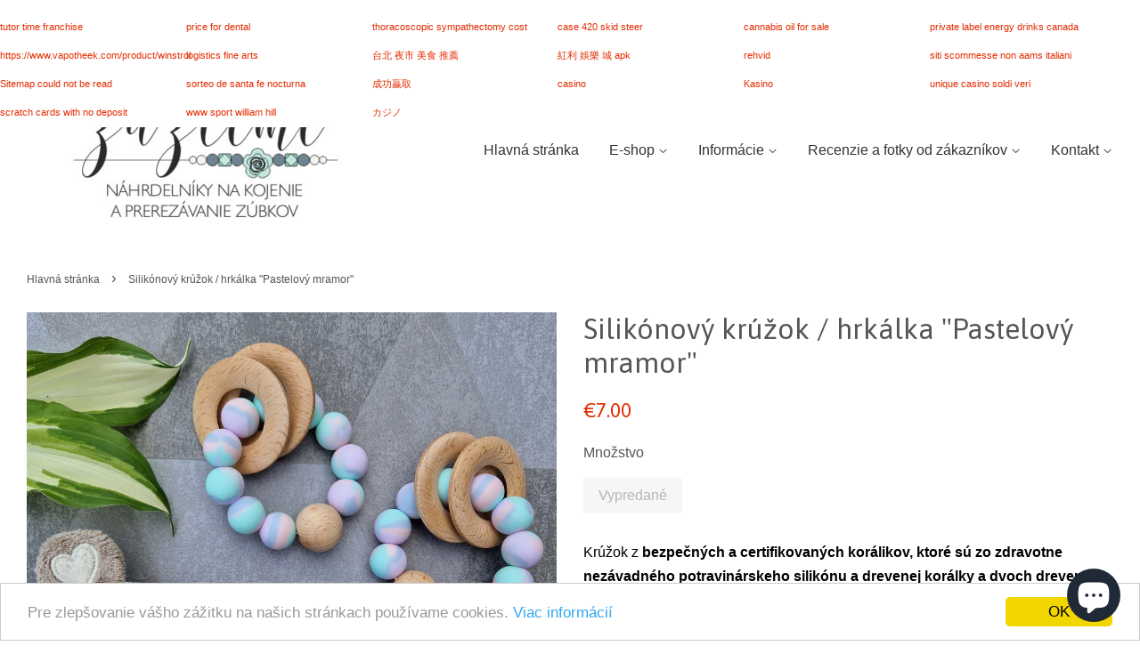

--- FILE ---
content_type: text/html; charset=utf-8
request_url: https://zuzleme.sk/products/silikonovy-kruzok-hrkalka-pastelovy-mramor
body_size: 18551
content:
<!doctype html>
<!--[if lt IE 7]><html class="no-js lt-ie9 lt-ie8 lt-ie7" lang="en"> <![endif]-->
<!--[if IE 7]><html class="no-js lt-ie9 lt-ie8" lang="en"> <![endif]-->
<!--[if IE 8]><html class="no-js lt-ie9" lang="en"> <![endif]-->
<!--[if IE 9 ]><html class="ie9 no-js"> <![endif]-->
<!--[if (gt IE 9)|!(IE)]><!--> <html class="no-js"> <!--<![endif]-->
<head>

  <!-- Basic page needs ================================================== -->
  <meta charset="utf-8">
  <meta http-equiv="X-UA-Compatible" content="IE=edge,chrome=1">

  

  <!-- Title and description ================================================== -->
  <title>
  Silikónový krúžok / hrkálka &quot;Pastelový mramor&quot; &ndash; Žužleme
  </title>

  
  <meta name="description" content="Krúžok z bezpečných a certifikovaných korálikov, ktoré sú zo zdravotne nezávadného potravinárskeho silikónu a drevenej korálky a dvoch drevených krúžkov, ktoré hrkajú. Drevené krúžky a korálka je z nelakovaného a chemicky neošetreného dreva. Krúžok je bezpečný pre bábätká a ich malé ústa.">
  

  <!-- Social meta ================================================== -->
  

  <meta property="og:type" content="product">
  <meta property="og:title" content="Silikónový krúžok / hrkálka &quot;Pastelový mramor&quot;">
  <meta property="og:url" content="https://zuzleme.sk/products/silikonovy-kruzok-hrkalka-pastelovy-mramor">
  
  <meta property="og:image" content="http://zuzleme.sk/cdn/shop/products/Hrkaci-silikonovy-kruh-pastelovy-mramor_grande.jpg?v=1652474531">
  <meta property="og:image:secure_url" content="https://zuzleme.sk/cdn/shop/products/Hrkaci-silikonovy-kruh-pastelovy-mramor_grande.jpg?v=1652474531">
  
  <meta property="og:price:amount" content="7.00">
  <meta property="og:price:currency" content="EUR">


  <meta property="og:description" content="Krúžok z bezpečných a certifikovaných korálikov, ktoré sú zo zdravotne nezávadného potravinárskeho silikónu a drevenej korálky a dvoch drevených krúžkov, ktoré hrkajú. Drevené krúžky a korálka je z nelakovaného a chemicky neošetreného dreva. Krúžok je bezpečný pre bábätká a ich malé ústa.">

<meta property="og:site_name" content="Žužleme">


  <meta name="twitter:card" content="summary">



  <meta name="twitter:title" content="Silikónový krúžok / hrkálka &quot;Pastelový mramor&quot;">
  <meta name="twitter:description" content="
Krúžok z bezpečných a certifikovaných korálikov, ktoré sú zo zdravotne nezávadného potravinárskeho silikónu a drevenej korálky a dvoch drevených krúžkov, ktoré hrkajú. Drevené krúžky a korálka je z n">



  <!-- Helpers ================================================== -->
  <link rel="canonical" href="https://zuzleme.sk/products/silikonovy-kruzok-hrkalka-pastelovy-mramor">
  <meta name="viewport" content="width=device-width,initial-scale=1">
  <meta name="theme-color" content="#e42c00">

  <!-- CSS ================================================== -->
  <link href="//zuzleme.sk/cdn/shop/t/3/assets/timber.scss.css?v=127075982084192427761703116296" rel="stylesheet" type="text/css" media="all" />
  <link href="//zuzleme.sk/cdn/shop/t/3/assets/theme.scss.css?v=36177755634676856441703116296" rel="stylesheet" type="text/css" media="all" />

  

  
    
    
    <link href="//fonts.googleapis.com/css?family=Asap:400" rel="stylesheet" type="text/css" media="all" />
  




  <script>
    window.theme = window.theme || {};

    var theme = {
      strings: {
        zoomClose: "Zavrieť (Esc)",
        zoomPrev: "Predchádzajúci (Ľavá šípka)",
        zoomNext: "Ďalší (Pravá šípka)"
      },
      settings: {
        // Adding some settings to allow the editor to update correctly when they are changed
        themeBgImage: false,
        customBgImage: '',
        enableWideLayout: true,
        typeAccentTransform: false,
        typeAccentSpacing: false,
        baseFontSize: '16px',
        headerBaseFontSize: '32px',
        accentFontSize: '16px'
      },
      variables: {
        mediaQueryMedium: 'screen and (max-width: 768px)',
        bpSmall: false
      },
      moneyFormat: "€{{amount}}"
    }
  </script>

  <!-- Header hook for plugins ================================================== -->
  <script>window.performance && window.performance.mark && window.performance.mark('shopify.content_for_header.start');</script><meta name="google-site-verification" content="77hiqGyZu5Z-slNpTRv14XitbTx2y1gszCeAuvvCt00">
<meta name="facebook-domain-verification" content="wvbblwembxu8w65tomg8dytuzcrv24">
<meta id="shopify-digital-wallet" name="shopify-digital-wallet" content="/18062781/digital_wallets/dialog">
<meta name="shopify-checkout-api-token" content="8788cb935e866fe908babe6acd8c406f">
<meta id="in-context-paypal-metadata" data-shop-id="18062781" data-venmo-supported="false" data-environment="production" data-locale="en_US" data-paypal-v4="true" data-currency="EUR">
<link rel="alternate" type="application/json+oembed" href="https://zuzleme.sk/products/silikonovy-kruzok-hrkalka-pastelovy-mramor.oembed">
<script async="async" src="/checkouts/internal/preloads.js?locale=en-SK"></script>
<script id="shopify-features" type="application/json">{"accessToken":"8788cb935e866fe908babe6acd8c406f","betas":["rich-media-storefront-analytics"],"domain":"zuzleme.sk","predictiveSearch":true,"shopId":18062781,"locale":"en"}</script>
<script>var Shopify = Shopify || {};
Shopify.shop = "zuzleme.myshopify.com";
Shopify.locale = "en";
Shopify.currency = {"active":"EUR","rate":"1.0"};
Shopify.country = "SK";
Shopify.theme = {"name":"minimal","id":161677382,"schema_name":"Minimal","schema_version":"3.0.2","theme_store_id":380,"role":"main"};
Shopify.theme.handle = "null";
Shopify.theme.style = {"id":null,"handle":null};
Shopify.cdnHost = "zuzleme.sk/cdn";
Shopify.routes = Shopify.routes || {};
Shopify.routes.root = "/";</script>
<script type="module">!function(o){(o.Shopify=o.Shopify||{}).modules=!0}(window);</script>
<script>!function(o){function n(){var o=[];function n(){o.push(Array.prototype.slice.apply(arguments))}return n.q=o,n}var t=o.Shopify=o.Shopify||{};t.loadFeatures=n(),t.autoloadFeatures=n()}(window);</script>
<script id="shop-js-analytics" type="application/json">{"pageType":"product"}</script>
<script defer="defer" async type="module" src="//zuzleme.sk/cdn/shopifycloud/shop-js/modules/v2/client.init-shop-cart-sync_BdyHc3Nr.en.esm.js"></script>
<script defer="defer" async type="module" src="//zuzleme.sk/cdn/shopifycloud/shop-js/modules/v2/chunk.common_Daul8nwZ.esm.js"></script>
<script type="module">
  await import("//zuzleme.sk/cdn/shopifycloud/shop-js/modules/v2/client.init-shop-cart-sync_BdyHc3Nr.en.esm.js");
await import("//zuzleme.sk/cdn/shopifycloud/shop-js/modules/v2/chunk.common_Daul8nwZ.esm.js");

  window.Shopify.SignInWithShop?.initShopCartSync?.({"fedCMEnabled":true,"windoidEnabled":true});

</script>
<script>(function() {
  var isLoaded = false;
  function asyncLoad() {
    if (isLoaded) return;
    isLoaded = true;
    var urls = ["https:\/\/chimpstatic.com\/mcjs-connected\/js\/users\/c416b0923e025d829617b3c90\/e7f38a364777f16f19eb80fe7.js?shop=zuzleme.myshopify.com","https:\/\/cdnbsig.spicegems.com\/js\/serve\/v2\/sgGallery.min.js?shop=zuzleme.myshopify.com"];
    for (var i = 0; i < urls.length; i++) {
      var s = document.createElement('script');
      s.type = 'text/javascript';
      s.async = true;
      s.src = urls[i];
      var x = document.getElementsByTagName('script')[0];
      x.parentNode.insertBefore(s, x);
    }
  };
  if(window.attachEvent) {
    window.attachEvent('onload', asyncLoad);
  } else {
    window.addEventListener('load', asyncLoad, false);
  }
})();</script>
<script id="__st">var __st={"a":18062781,"offset":3600,"reqid":"d198063e-770e-4785-ac62-be3376192784-1768965069","pageurl":"zuzleme.sk\/products\/silikonovy-kruzok-hrkalka-pastelovy-mramor","u":"eb5f777050c5","p":"product","rtyp":"product","rid":6759795327063};</script>
<script>window.ShopifyPaypalV4VisibilityTracking = true;</script>
<script id="captcha-bootstrap">!function(){'use strict';const t='contact',e='account',n='new_comment',o=[[t,t],['blogs',n],['comments',n],[t,'customer']],c=[[e,'customer_login'],[e,'guest_login'],[e,'recover_customer_password'],[e,'create_customer']],r=t=>t.map((([t,e])=>`form[action*='/${t}']:not([data-nocaptcha='true']) input[name='form_type'][value='${e}']`)).join(','),a=t=>()=>t?[...document.querySelectorAll(t)].map((t=>t.form)):[];function s(){const t=[...o],e=r(t);return a(e)}const i='password',u='form_key',d=['recaptcha-v3-token','g-recaptcha-response','h-captcha-response',i],f=()=>{try{return window.sessionStorage}catch{return}},m='__shopify_v',_=t=>t.elements[u];function p(t,e,n=!1){try{const o=window.sessionStorage,c=JSON.parse(o.getItem(e)),{data:r}=function(t){const{data:e,action:n}=t;return t[m]||n?{data:e,action:n}:{data:t,action:n}}(c);for(const[e,n]of Object.entries(r))t.elements[e]&&(t.elements[e].value=n);n&&o.removeItem(e)}catch(o){console.error('form repopulation failed',{error:o})}}const l='form_type',E='cptcha';function T(t){t.dataset[E]=!0}const w=window,h=w.document,L='Shopify',v='ce_forms',y='captcha';let A=!1;((t,e)=>{const n=(g='f06e6c50-85a8-45c8-87d0-21a2b65856fe',I='https://cdn.shopify.com/shopifycloud/storefront-forms-hcaptcha/ce_storefront_forms_captcha_hcaptcha.v1.5.2.iife.js',D={infoText:'Protected by hCaptcha',privacyText:'Privacy',termsText:'Terms'},(t,e,n)=>{const o=w[L][v],c=o.bindForm;if(c)return c(t,g,e,D).then(n);var r;o.q.push([[t,g,e,D],n]),r=I,A||(h.body.append(Object.assign(h.createElement('script'),{id:'captcha-provider',async:!0,src:r})),A=!0)});var g,I,D;w[L]=w[L]||{},w[L][v]=w[L][v]||{},w[L][v].q=[],w[L][y]=w[L][y]||{},w[L][y].protect=function(t,e){n(t,void 0,e),T(t)},Object.freeze(w[L][y]),function(t,e,n,w,h,L){const[v,y,A,g]=function(t,e,n){const i=e?o:[],u=t?c:[],d=[...i,...u],f=r(d),m=r(i),_=r(d.filter((([t,e])=>n.includes(e))));return[a(f),a(m),a(_),s()]}(w,h,L),I=t=>{const e=t.target;return e instanceof HTMLFormElement?e:e&&e.form},D=t=>v().includes(t);t.addEventListener('submit',(t=>{const e=I(t);if(!e)return;const n=D(e)&&!e.dataset.hcaptchaBound&&!e.dataset.recaptchaBound,o=_(e),c=g().includes(e)&&(!o||!o.value);(n||c)&&t.preventDefault(),c&&!n&&(function(t){try{if(!f())return;!function(t){const e=f();if(!e)return;const n=_(t);if(!n)return;const o=n.value;o&&e.removeItem(o)}(t);const e=Array.from(Array(32),(()=>Math.random().toString(36)[2])).join('');!function(t,e){_(t)||t.append(Object.assign(document.createElement('input'),{type:'hidden',name:u})),t.elements[u].value=e}(t,e),function(t,e){const n=f();if(!n)return;const o=[...t.querySelectorAll(`input[type='${i}']`)].map((({name:t})=>t)),c=[...d,...o],r={};for(const[a,s]of new FormData(t).entries())c.includes(a)||(r[a]=s);n.setItem(e,JSON.stringify({[m]:1,action:t.action,data:r}))}(t,e)}catch(e){console.error('failed to persist form',e)}}(e),e.submit())}));const S=(t,e)=>{t&&!t.dataset[E]&&(n(t,e.some((e=>e===t))),T(t))};for(const o of['focusin','change'])t.addEventListener(o,(t=>{const e=I(t);D(e)&&S(e,y())}));const B=e.get('form_key'),M=e.get(l),P=B&&M;t.addEventListener('DOMContentLoaded',(()=>{const t=y();if(P)for(const e of t)e.elements[l].value===M&&p(e,B);[...new Set([...A(),...v().filter((t=>'true'===t.dataset.shopifyCaptcha))])].forEach((e=>S(e,t)))}))}(h,new URLSearchParams(w.location.search),n,t,e,['guest_login'])})(!0,!0)}();</script>
<script integrity="sha256-4kQ18oKyAcykRKYeNunJcIwy7WH5gtpwJnB7kiuLZ1E=" data-source-attribution="shopify.loadfeatures" defer="defer" src="//zuzleme.sk/cdn/shopifycloud/storefront/assets/storefront/load_feature-a0a9edcb.js" crossorigin="anonymous"></script>
<script data-source-attribution="shopify.dynamic_checkout.dynamic.init">var Shopify=Shopify||{};Shopify.PaymentButton=Shopify.PaymentButton||{isStorefrontPortableWallets:!0,init:function(){window.Shopify.PaymentButton.init=function(){};var t=document.createElement("script");t.src="https://zuzleme.sk/cdn/shopifycloud/portable-wallets/latest/portable-wallets.en.js",t.type="module",document.head.appendChild(t)}};
</script>
<script data-source-attribution="shopify.dynamic_checkout.buyer_consent">
  function portableWalletsHideBuyerConsent(e){var t=document.getElementById("shopify-buyer-consent"),n=document.getElementById("shopify-subscription-policy-button");t&&n&&(t.classList.add("hidden"),t.setAttribute("aria-hidden","true"),n.removeEventListener("click",e))}function portableWalletsShowBuyerConsent(e){var t=document.getElementById("shopify-buyer-consent"),n=document.getElementById("shopify-subscription-policy-button");t&&n&&(t.classList.remove("hidden"),t.removeAttribute("aria-hidden"),n.addEventListener("click",e))}window.Shopify?.PaymentButton&&(window.Shopify.PaymentButton.hideBuyerConsent=portableWalletsHideBuyerConsent,window.Shopify.PaymentButton.showBuyerConsent=portableWalletsShowBuyerConsent);
</script>
<script data-source-attribution="shopify.dynamic_checkout.cart.bootstrap">document.addEventListener("DOMContentLoaded",(function(){function t(){return document.querySelector("shopify-accelerated-checkout-cart, shopify-accelerated-checkout")}if(t())Shopify.PaymentButton.init();else{new MutationObserver((function(e,n){t()&&(Shopify.PaymentButton.init(),n.disconnect())})).observe(document.body,{childList:!0,subtree:!0})}}));
</script>
<link id="shopify-accelerated-checkout-styles" rel="stylesheet" media="screen" href="https://zuzleme.sk/cdn/shopifycloud/portable-wallets/latest/accelerated-checkout-backwards-compat.css" crossorigin="anonymous">
<style id="shopify-accelerated-checkout-cart">
        #shopify-buyer-consent {
  margin-top: 1em;
  display: inline-block;
  width: 100%;
}

#shopify-buyer-consent.hidden {
  display: none;
}

#shopify-subscription-policy-button {
  background: none;
  border: none;
  padding: 0;
  text-decoration: underline;
  font-size: inherit;
  cursor: pointer;
}

#shopify-subscription-policy-button::before {
  box-shadow: none;
}

      </style>

<script>window.performance && window.performance.mark && window.performance.mark('shopify.content_for_header.end');</script>

  

<!--[if lt IE 9]>
<script src="//cdnjs.cloudflare.com/ajax/libs/html5shiv/3.7.2/html5shiv.min.js" type="text/javascript"></script>
<link href="//zuzleme.sk/cdn/shop/t/3/assets/respond-proxy.html" id="respond-proxy" rel="respond-proxy" />
<link href="//zuzleme.sk/search?q=3b1cb089c137877337b00d5fb52409e8" id="respond-redirect" rel="respond-redirect" />
<script src="//zuzleme.sk/search?q=3b1cb089c137877337b00d5fb52409e8" type="text/javascript"></script>
<![endif]-->


  <script src="//ajax.googleapis.com/ajax/libs/jquery/2.2.3/jquery.min.js" type="text/javascript"></script>

  
  

<script src='//jst-technologies.com/projects/badgify//embed/embed_js.js?1505169631&shop=zuzleme.myshopify.com'></script> 
<script src="https://cdn.shopify.com/extensions/e8878072-2f6b-4e89-8082-94b04320908d/inbox-1254/assets/inbox-chat-loader.js" type="text/javascript" defer="defer"></script>
<link href="https://monorail-edge.shopifysvc.com" rel="dns-prefetch">
<script>(function(){if ("sendBeacon" in navigator && "performance" in window) {try {var session_token_from_headers = performance.getEntriesByType('navigation')[0].serverTiming.find(x => x.name == '_s').description;} catch {var session_token_from_headers = undefined;}var session_cookie_matches = document.cookie.match(/_shopify_s=([^;]*)/);var session_token_from_cookie = session_cookie_matches && session_cookie_matches.length === 2 ? session_cookie_matches[1] : "";var session_token = session_token_from_headers || session_token_from_cookie || "";function handle_abandonment_event(e) {var entries = performance.getEntries().filter(function(entry) {return /monorail-edge.shopifysvc.com/.test(entry.name);});if (!window.abandonment_tracked && entries.length === 0) {window.abandonment_tracked = true;var currentMs = Date.now();var navigation_start = performance.timing.navigationStart;var payload = {shop_id: 18062781,url: window.location.href,navigation_start,duration: currentMs - navigation_start,session_token,page_type: "product"};window.navigator.sendBeacon("https://monorail-edge.shopifysvc.com/v1/produce", JSON.stringify({schema_id: "online_store_buyer_site_abandonment/1.1",payload: payload,metadata: {event_created_at_ms: currentMs,event_sent_at_ms: currentMs}}));}}window.addEventListener('pagehide', handle_abandonment_event);}}());</script>
<script id="web-pixels-manager-setup">(function e(e,d,r,n,o){if(void 0===o&&(o={}),!Boolean(null===(a=null===(i=window.Shopify)||void 0===i?void 0:i.analytics)||void 0===a?void 0:a.replayQueue)){var i,a;window.Shopify=window.Shopify||{};var t=window.Shopify;t.analytics=t.analytics||{};var s=t.analytics;s.replayQueue=[],s.publish=function(e,d,r){return s.replayQueue.push([e,d,r]),!0};try{self.performance.mark("wpm:start")}catch(e){}var l=function(){var e={modern:/Edge?\/(1{2}[4-9]|1[2-9]\d|[2-9]\d{2}|\d{4,})\.\d+(\.\d+|)|Firefox\/(1{2}[4-9]|1[2-9]\d|[2-9]\d{2}|\d{4,})\.\d+(\.\d+|)|Chrom(ium|e)\/(9{2}|\d{3,})\.\d+(\.\d+|)|(Maci|X1{2}).+ Version\/(15\.\d+|(1[6-9]|[2-9]\d|\d{3,})\.\d+)([,.]\d+|)( \(\w+\)|)( Mobile\/\w+|) Safari\/|Chrome.+OPR\/(9{2}|\d{3,})\.\d+\.\d+|(CPU[ +]OS|iPhone[ +]OS|CPU[ +]iPhone|CPU IPhone OS|CPU iPad OS)[ +]+(15[._]\d+|(1[6-9]|[2-9]\d|\d{3,})[._]\d+)([._]\d+|)|Android:?[ /-](13[3-9]|1[4-9]\d|[2-9]\d{2}|\d{4,})(\.\d+|)(\.\d+|)|Android.+Firefox\/(13[5-9]|1[4-9]\d|[2-9]\d{2}|\d{4,})\.\d+(\.\d+|)|Android.+Chrom(ium|e)\/(13[3-9]|1[4-9]\d|[2-9]\d{2}|\d{4,})\.\d+(\.\d+|)|SamsungBrowser\/([2-9]\d|\d{3,})\.\d+/,legacy:/Edge?\/(1[6-9]|[2-9]\d|\d{3,})\.\d+(\.\d+|)|Firefox\/(5[4-9]|[6-9]\d|\d{3,})\.\d+(\.\d+|)|Chrom(ium|e)\/(5[1-9]|[6-9]\d|\d{3,})\.\d+(\.\d+|)([\d.]+$|.*Safari\/(?![\d.]+ Edge\/[\d.]+$))|(Maci|X1{2}).+ Version\/(10\.\d+|(1[1-9]|[2-9]\d|\d{3,})\.\d+)([,.]\d+|)( \(\w+\)|)( Mobile\/\w+|) Safari\/|Chrome.+OPR\/(3[89]|[4-9]\d|\d{3,})\.\d+\.\d+|(CPU[ +]OS|iPhone[ +]OS|CPU[ +]iPhone|CPU IPhone OS|CPU iPad OS)[ +]+(10[._]\d+|(1[1-9]|[2-9]\d|\d{3,})[._]\d+)([._]\d+|)|Android:?[ /-](13[3-9]|1[4-9]\d|[2-9]\d{2}|\d{4,})(\.\d+|)(\.\d+|)|Mobile Safari.+OPR\/([89]\d|\d{3,})\.\d+\.\d+|Android.+Firefox\/(13[5-9]|1[4-9]\d|[2-9]\d{2}|\d{4,})\.\d+(\.\d+|)|Android.+Chrom(ium|e)\/(13[3-9]|1[4-9]\d|[2-9]\d{2}|\d{4,})\.\d+(\.\d+|)|Android.+(UC? ?Browser|UCWEB|U3)[ /]?(15\.([5-9]|\d{2,})|(1[6-9]|[2-9]\d|\d{3,})\.\d+)\.\d+|SamsungBrowser\/(5\.\d+|([6-9]|\d{2,})\.\d+)|Android.+MQ{2}Browser\/(14(\.(9|\d{2,})|)|(1[5-9]|[2-9]\d|\d{3,})(\.\d+|))(\.\d+|)|K[Aa][Ii]OS\/(3\.\d+|([4-9]|\d{2,})\.\d+)(\.\d+|)/},d=e.modern,r=e.legacy,n=navigator.userAgent;return n.match(d)?"modern":n.match(r)?"legacy":"unknown"}(),u="modern"===l?"modern":"legacy",c=(null!=n?n:{modern:"",legacy:""})[u],f=function(e){return[e.baseUrl,"/wpm","/b",e.hashVersion,"modern"===e.buildTarget?"m":"l",".js"].join("")}({baseUrl:d,hashVersion:r,buildTarget:u}),m=function(e){var d=e.version,r=e.bundleTarget,n=e.surface,o=e.pageUrl,i=e.monorailEndpoint;return{emit:function(e){var a=e.status,t=e.errorMsg,s=(new Date).getTime(),l=JSON.stringify({metadata:{event_sent_at_ms:s},events:[{schema_id:"web_pixels_manager_load/3.1",payload:{version:d,bundle_target:r,page_url:o,status:a,surface:n,error_msg:t},metadata:{event_created_at_ms:s}}]});if(!i)return console&&console.warn&&console.warn("[Web Pixels Manager] No Monorail endpoint provided, skipping logging."),!1;try{return self.navigator.sendBeacon.bind(self.navigator)(i,l)}catch(e){}var u=new XMLHttpRequest;try{return u.open("POST",i,!0),u.setRequestHeader("Content-Type","text/plain"),u.send(l),!0}catch(e){return console&&console.warn&&console.warn("[Web Pixels Manager] Got an unhandled error while logging to Monorail."),!1}}}}({version:r,bundleTarget:l,surface:e.surface,pageUrl:self.location.href,monorailEndpoint:e.monorailEndpoint});try{o.browserTarget=l,function(e){var d=e.src,r=e.async,n=void 0===r||r,o=e.onload,i=e.onerror,a=e.sri,t=e.scriptDataAttributes,s=void 0===t?{}:t,l=document.createElement("script"),u=document.querySelector("head"),c=document.querySelector("body");if(l.async=n,l.src=d,a&&(l.integrity=a,l.crossOrigin="anonymous"),s)for(var f in s)if(Object.prototype.hasOwnProperty.call(s,f))try{l.dataset[f]=s[f]}catch(e){}if(o&&l.addEventListener("load",o),i&&l.addEventListener("error",i),u)u.appendChild(l);else{if(!c)throw new Error("Did not find a head or body element to append the script");c.appendChild(l)}}({src:f,async:!0,onload:function(){if(!function(){var e,d;return Boolean(null===(d=null===(e=window.Shopify)||void 0===e?void 0:e.analytics)||void 0===d?void 0:d.initialized)}()){var d=window.webPixelsManager.init(e)||void 0;if(d){var r=window.Shopify.analytics;r.replayQueue.forEach((function(e){var r=e[0],n=e[1],o=e[2];d.publishCustomEvent(r,n,o)})),r.replayQueue=[],r.publish=d.publishCustomEvent,r.visitor=d.visitor,r.initialized=!0}}},onerror:function(){return m.emit({status:"failed",errorMsg:"".concat(f," has failed to load")})},sri:function(e){var d=/^sha384-[A-Za-z0-9+/=]+$/;return"string"==typeof e&&d.test(e)}(c)?c:"",scriptDataAttributes:o}),m.emit({status:"loading"})}catch(e){m.emit({status:"failed",errorMsg:(null==e?void 0:e.message)||"Unknown error"})}}})({shopId: 18062781,storefrontBaseUrl: "https://zuzleme.sk",extensionsBaseUrl: "https://extensions.shopifycdn.com/cdn/shopifycloud/web-pixels-manager",monorailEndpoint: "https://monorail-edge.shopifysvc.com/unstable/produce_batch",surface: "storefront-renderer",enabledBetaFlags: ["2dca8a86"],webPixelsConfigList: [{"id":"1159168346","configuration":"{\"config\":\"{\\\"pixel_id\\\":\\\"GT-K46R6FF\\\",\\\"target_country\\\":\\\"SK\\\",\\\"gtag_events\\\":[{\\\"type\\\":\\\"purchase\\\",\\\"action_label\\\":\\\"MC-FS825HN7NM\\\"},{\\\"type\\\":\\\"page_view\\\",\\\"action_label\\\":\\\"MC-FS825HN7NM\\\"},{\\\"type\\\":\\\"view_item\\\",\\\"action_label\\\":\\\"MC-FS825HN7NM\\\"}],\\\"enable_monitoring_mode\\\":false}\"}","eventPayloadVersion":"v1","runtimeContext":"OPEN","scriptVersion":"b2a88bafab3e21179ed38636efcd8a93","type":"APP","apiClientId":1780363,"privacyPurposes":[],"dataSharingAdjustments":{"protectedCustomerApprovalScopes":["read_customer_address","read_customer_email","read_customer_name","read_customer_personal_data","read_customer_phone"]}},{"id":"404095322","configuration":"{\"pixel_id\":\"1007614289447780\",\"pixel_type\":\"facebook_pixel\",\"metaapp_system_user_token\":\"-\"}","eventPayloadVersion":"v1","runtimeContext":"OPEN","scriptVersion":"ca16bc87fe92b6042fbaa3acc2fbdaa6","type":"APP","apiClientId":2329312,"privacyPurposes":["ANALYTICS","MARKETING","SALE_OF_DATA"],"dataSharingAdjustments":{"protectedCustomerApprovalScopes":["read_customer_address","read_customer_email","read_customer_name","read_customer_personal_data","read_customer_phone"]}},{"id":"165806426","eventPayloadVersion":"v1","runtimeContext":"LAX","scriptVersion":"1","type":"CUSTOM","privacyPurposes":["MARKETING"],"name":"Meta pixel (migrated)"},{"id":"196411738","eventPayloadVersion":"v1","runtimeContext":"LAX","scriptVersion":"1","type":"CUSTOM","privacyPurposes":["ANALYTICS"],"name":"Google Analytics tag (migrated)"},{"id":"shopify-app-pixel","configuration":"{}","eventPayloadVersion":"v1","runtimeContext":"STRICT","scriptVersion":"0450","apiClientId":"shopify-pixel","type":"APP","privacyPurposes":["ANALYTICS","MARKETING"]},{"id":"shopify-custom-pixel","eventPayloadVersion":"v1","runtimeContext":"LAX","scriptVersion":"0450","apiClientId":"shopify-pixel","type":"CUSTOM","privacyPurposes":["ANALYTICS","MARKETING"]}],isMerchantRequest: false,initData: {"shop":{"name":"Žužleme","paymentSettings":{"currencyCode":"EUR"},"myshopifyDomain":"zuzleme.myshopify.com","countryCode":"SK","storefrontUrl":"https:\/\/zuzleme.sk"},"customer":null,"cart":null,"checkout":null,"productVariants":[{"price":{"amount":7.0,"currencyCode":"EUR"},"product":{"title":"Silikónový krúžok \/ hrkálka \"Pastelový mramor\"","vendor":"Žužleme","id":"6759795327063","untranslatedTitle":"Silikónový krúžok \/ hrkálka \"Pastelový mramor\"","url":"\/products\/silikonovy-kruzok-hrkalka-pastelovy-mramor","type":""},"id":"39771087372375","image":{"src":"\/\/zuzleme.sk\/cdn\/shop\/products\/Hrkaci-silikonovy-kruh-pastelovy-mramor.jpg?v=1652474531"},"sku":"","title":"Default Title","untranslatedTitle":"Default Title"}],"purchasingCompany":null},},"https://zuzleme.sk/cdn","fcfee988w5aeb613cpc8e4bc33m6693e112",{"modern":"","legacy":""},{"shopId":"18062781","storefrontBaseUrl":"https:\/\/zuzleme.sk","extensionBaseUrl":"https:\/\/extensions.shopifycdn.com\/cdn\/shopifycloud\/web-pixels-manager","surface":"storefront-renderer","enabledBetaFlags":"[\"2dca8a86\"]","isMerchantRequest":"false","hashVersion":"fcfee988w5aeb613cpc8e4bc33m6693e112","publish":"custom","events":"[[\"page_viewed\",{}],[\"product_viewed\",{\"productVariant\":{\"price\":{\"amount\":7.0,\"currencyCode\":\"EUR\"},\"product\":{\"title\":\"Silikónový krúžok \/ hrkálka \\\"Pastelový mramor\\\"\",\"vendor\":\"Žužleme\",\"id\":\"6759795327063\",\"untranslatedTitle\":\"Silikónový krúžok \/ hrkálka \\\"Pastelový mramor\\\"\",\"url\":\"\/products\/silikonovy-kruzok-hrkalka-pastelovy-mramor\",\"type\":\"\"},\"id\":\"39771087372375\",\"image\":{\"src\":\"\/\/zuzleme.sk\/cdn\/shop\/products\/Hrkaci-silikonovy-kruh-pastelovy-mramor.jpg?v=1652474531\"},\"sku\":\"\",\"title\":\"Default Title\",\"untranslatedTitle\":\"Default Title\"}}]]"});</script><script>
  window.ShopifyAnalytics = window.ShopifyAnalytics || {};
  window.ShopifyAnalytics.meta = window.ShopifyAnalytics.meta || {};
  window.ShopifyAnalytics.meta.currency = 'EUR';
  var meta = {"product":{"id":6759795327063,"gid":"gid:\/\/shopify\/Product\/6759795327063","vendor":"Žužleme","type":"","handle":"silikonovy-kruzok-hrkalka-pastelovy-mramor","variants":[{"id":39771087372375,"price":700,"name":"Silikónový krúžok \/ hrkálka \"Pastelový mramor\"","public_title":null,"sku":""}],"remote":false},"page":{"pageType":"product","resourceType":"product","resourceId":6759795327063,"requestId":"d198063e-770e-4785-ac62-be3376192784-1768965069"}};
  for (var attr in meta) {
    window.ShopifyAnalytics.meta[attr] = meta[attr];
  }
</script>
<script class="analytics">
  (function () {
    var customDocumentWrite = function(content) {
      var jquery = null;

      if (window.jQuery) {
        jquery = window.jQuery;
      } else if (window.Checkout && window.Checkout.$) {
        jquery = window.Checkout.$;
      }

      if (jquery) {
        jquery('body').append(content);
      }
    };

    var hasLoggedConversion = function(token) {
      if (token) {
        return document.cookie.indexOf('loggedConversion=' + token) !== -1;
      }
      return false;
    }

    var setCookieIfConversion = function(token) {
      if (token) {
        var twoMonthsFromNow = new Date(Date.now());
        twoMonthsFromNow.setMonth(twoMonthsFromNow.getMonth() + 2);

        document.cookie = 'loggedConversion=' + token + '; expires=' + twoMonthsFromNow;
      }
    }

    var trekkie = window.ShopifyAnalytics.lib = window.trekkie = window.trekkie || [];
    if (trekkie.integrations) {
      return;
    }
    trekkie.methods = [
      'identify',
      'page',
      'ready',
      'track',
      'trackForm',
      'trackLink'
    ];
    trekkie.factory = function(method) {
      return function() {
        var args = Array.prototype.slice.call(arguments);
        args.unshift(method);
        trekkie.push(args);
        return trekkie;
      };
    };
    for (var i = 0; i < trekkie.methods.length; i++) {
      var key = trekkie.methods[i];
      trekkie[key] = trekkie.factory(key);
    }
    trekkie.load = function(config) {
      trekkie.config = config || {};
      trekkie.config.initialDocumentCookie = document.cookie;
      var first = document.getElementsByTagName('script')[0];
      var script = document.createElement('script');
      script.type = 'text/javascript';
      script.onerror = function(e) {
        var scriptFallback = document.createElement('script');
        scriptFallback.type = 'text/javascript';
        scriptFallback.onerror = function(error) {
                var Monorail = {
      produce: function produce(monorailDomain, schemaId, payload) {
        var currentMs = new Date().getTime();
        var event = {
          schema_id: schemaId,
          payload: payload,
          metadata: {
            event_created_at_ms: currentMs,
            event_sent_at_ms: currentMs
          }
        };
        return Monorail.sendRequest("https://" + monorailDomain + "/v1/produce", JSON.stringify(event));
      },
      sendRequest: function sendRequest(endpointUrl, payload) {
        // Try the sendBeacon API
        if (window && window.navigator && typeof window.navigator.sendBeacon === 'function' && typeof window.Blob === 'function' && !Monorail.isIos12()) {
          var blobData = new window.Blob([payload], {
            type: 'text/plain'
          });

          if (window.navigator.sendBeacon(endpointUrl, blobData)) {
            return true;
          } // sendBeacon was not successful

        } // XHR beacon

        var xhr = new XMLHttpRequest();

        try {
          xhr.open('POST', endpointUrl);
          xhr.setRequestHeader('Content-Type', 'text/plain');
          xhr.send(payload);
        } catch (e) {
          console.log(e);
        }

        return false;
      },
      isIos12: function isIos12() {
        return window.navigator.userAgent.lastIndexOf('iPhone; CPU iPhone OS 12_') !== -1 || window.navigator.userAgent.lastIndexOf('iPad; CPU OS 12_') !== -1;
      }
    };
    Monorail.produce('monorail-edge.shopifysvc.com',
      'trekkie_storefront_load_errors/1.1',
      {shop_id: 18062781,
      theme_id: 161677382,
      app_name: "storefront",
      context_url: window.location.href,
      source_url: "//zuzleme.sk/cdn/s/trekkie.storefront.cd680fe47e6c39ca5d5df5f0a32d569bc48c0f27.min.js"});

        };
        scriptFallback.async = true;
        scriptFallback.src = '//zuzleme.sk/cdn/s/trekkie.storefront.cd680fe47e6c39ca5d5df5f0a32d569bc48c0f27.min.js';
        first.parentNode.insertBefore(scriptFallback, first);
      };
      script.async = true;
      script.src = '//zuzleme.sk/cdn/s/trekkie.storefront.cd680fe47e6c39ca5d5df5f0a32d569bc48c0f27.min.js';
      first.parentNode.insertBefore(script, first);
    };
    trekkie.load(
      {"Trekkie":{"appName":"storefront","development":false,"defaultAttributes":{"shopId":18062781,"isMerchantRequest":null,"themeId":161677382,"themeCityHash":"16501615562115125635","contentLanguage":"en","currency":"EUR","eventMetadataId":"dce36c00-fc9b-4131-b9c3-97ae720364d4"},"isServerSideCookieWritingEnabled":true,"monorailRegion":"shop_domain","enabledBetaFlags":["65f19447"]},"Session Attribution":{},"S2S":{"facebookCapiEnabled":false,"source":"trekkie-storefront-renderer","apiClientId":580111}}
    );

    var loaded = false;
    trekkie.ready(function() {
      if (loaded) return;
      loaded = true;

      window.ShopifyAnalytics.lib = window.trekkie;

      var originalDocumentWrite = document.write;
      document.write = customDocumentWrite;
      try { window.ShopifyAnalytics.merchantGoogleAnalytics.call(this); } catch(error) {};
      document.write = originalDocumentWrite;

      window.ShopifyAnalytics.lib.page(null,{"pageType":"product","resourceType":"product","resourceId":6759795327063,"requestId":"d198063e-770e-4785-ac62-be3376192784-1768965069","shopifyEmitted":true});

      var match = window.location.pathname.match(/checkouts\/(.+)\/(thank_you|post_purchase)/)
      var token = match? match[1]: undefined;
      if (!hasLoggedConversion(token)) {
        setCookieIfConversion(token);
        window.ShopifyAnalytics.lib.track("Viewed Product",{"currency":"EUR","variantId":39771087372375,"productId":6759795327063,"productGid":"gid:\/\/shopify\/Product\/6759795327063","name":"Silikónový krúžok \/ hrkálka \"Pastelový mramor\"","price":"7.00","sku":"","brand":"Žužleme","variant":null,"category":"","nonInteraction":true,"remote":false},undefined,undefined,{"shopifyEmitted":true});
      window.ShopifyAnalytics.lib.track("monorail:\/\/trekkie_storefront_viewed_product\/1.1",{"currency":"EUR","variantId":39771087372375,"productId":6759795327063,"productGid":"gid:\/\/shopify\/Product\/6759795327063","name":"Silikónový krúžok \/ hrkálka \"Pastelový mramor\"","price":"7.00","sku":"","brand":"Žužleme","variant":null,"category":"","nonInteraction":true,"remote":false,"referer":"https:\/\/zuzleme.sk\/products\/silikonovy-kruzok-hrkalka-pastelovy-mramor"});
      }
    });


        var eventsListenerScript = document.createElement('script');
        eventsListenerScript.async = true;
        eventsListenerScript.src = "//zuzleme.sk/cdn/shopifycloud/storefront/assets/shop_events_listener-3da45d37.js";
        document.getElementsByTagName('head')[0].appendChild(eventsListenerScript);

})();</script>
  <script>
  if (!window.ga || (window.ga && typeof window.ga !== 'function')) {
    window.ga = function ga() {
      (window.ga.q = window.ga.q || []).push(arguments);
      if (window.Shopify && window.Shopify.analytics && typeof window.Shopify.analytics.publish === 'function') {
        window.Shopify.analytics.publish("ga_stub_called", {}, {sendTo: "google_osp_migration"});
      }
      console.error("Shopify's Google Analytics stub called with:", Array.from(arguments), "\nSee https://help.shopify.com/manual/promoting-marketing/pixels/pixel-migration#google for more information.");
    };
    if (window.Shopify && window.Shopify.analytics && typeof window.Shopify.analytics.publish === 'function') {
      window.Shopify.analytics.publish("ga_stub_initialized", {}, {sendTo: "google_osp_migration"});
    }
  }
</script>
<script
  defer
  src="https://zuzleme.sk/cdn/shopifycloud/perf-kit/shopify-perf-kit-3.0.4.min.js"
  data-application="storefront-renderer"
  data-shop-id="18062781"
  data-render-region="gcp-us-east1"
  data-page-type="product"
  data-theme-instance-id="161677382"
  data-theme-name="Minimal"
  data-theme-version="3.0.2"
  data-monorail-region="shop_domain"
  data-resource-timing-sampling-rate="10"
  data-shs="true"
  data-shs-beacon="true"
  data-shs-export-with-fetch="true"
  data-shs-logs-sample-rate="1"
  data-shs-beacon-endpoint="https://zuzleme.sk/api/collect"
></script>
</head>

<body id="silikonovy-kruzok-hrkalka-quot-pastelovy-mramor-quot" class="template-product" >

  <div id="shopify-section-header" class="shopify-section"><style>
  .site-header__logo {
    a {
      max-width: 450px;
    }
  }

  /*================= If logo is above navigation ================== */
  

  /*============ If logo is on the same line as navigation ============ */
  


  
    @media screen and (min-width: 769px) {
      .site-nav {
        text-align: right!important;
      }
    }
  
</style>

<div data-section-id="header" data-section-type="header-section">
  <div class="header-bar">
    <div class="wrapper medium-down--hide">
      <div class="post-large--display-table">

        
          <div class="header-bar__left post-large--display-table-cell">

            

            

            
              <div class="header-bar__module header-bar__message">
                Doprava zadarmo pri nákupe nad 45 €
              </div>
            

          </div>
        

        <div class="header-bar__right post-large--display-table-cell">

          
            <ul class="header-bar__module header-bar__module--list">
              
                <li>
                  <a href="/account/login" id="customer_login_link">Prihlásiť sa</a>
                </li>
                <li>alebo</li>
                <li>
                  <a href="/account/register" id="customer_register_link">Vytvoriť účet</a>
                </li>
              
            </ul>
          

          <div class="header-bar__module">
            <span class="header-bar__sep" aria-hidden="true"></span>
            <a href="/cart" class="cart-page-link">
              <span class="icon icon-cart header-bar__cart-icon" aria-hidden="true"></span>
            </a>
          </div>

          <div class="header-bar__module">
            <a href="/cart" class="cart-page-link">
              Košík
              <span class="cart-count header-bar__cart-count hidden-count">0</span>
            </a>
          </div>

          
            
              <div class="header-bar__module header-bar__search">
                


  <form action="/search" method="get" class="header-bar__search-form clearfix" role="search">
    
    <button type="submit" class="btn icon-fallback-text header-bar__search-submit">
      <span class="icon icon-search" aria-hidden="true"></span>
      <span class="fallback-text">Hľadať</span>
    </button>
    <input type="search" name="q" value="" aria-label="Vyhľadávanie" class="header-bar__search-input" placeholder="Vyhľadávanie">
  </form>


              </div>
            
          

        </div>
      </div>
    </div>
    <div class="wrapper post-large--hide">
      <button type="button" class="mobile-nav-trigger" id="MobileNavTrigger" data-menu-state="close">
        <span class="icon icon-hamburger" aria-hidden="true"></span>
        Menu
      </button>
      <a href="/cart" class="cart-page-link mobile-cart-page-link">
        <span class="icon icon-cart header-bar__cart-icon" aria-hidden="true"></span>
        Košík <span class="cart-count hidden-count">0</span>
      </a>
    </div>
    <ul id="MobileNav" class="mobile-nav post-large--hide">
  
  
  
  <li class="mobile-nav__link" aria-haspopup="true">
    
      <a href="/" class="mobile-nav">
        Hlavná stránka
      </a>
    
  </li>
  
  
  <li class="mobile-nav__link" aria-haspopup="true">
    
      <a href="/collections/all" class="mobile-nav__sublist-trigger">
        E-shop
        <span class="icon-fallback-text mobile-nav__sublist-expand">
  <span class="icon icon-plus" aria-hidden="true"></span>
  <span class="fallback-text">+</span>
</span>
<span class="icon-fallback-text mobile-nav__sublist-contract">
  <span class="icon icon-minus" aria-hidden="true"></span>
  <span class="fallback-text">-</span>
</span>

      </a>
      <ul class="mobile-nav__sublist">  
        
          <li class="mobile-nav__sublist-link">
            <a href="/collections/all">Všetky produkty</a>
          </li>
        
          <li class="mobile-nav__sublist-link">
            <a href="/collections">Všetky kategórie</a>
          </li>
        
          <li class="mobile-nav__sublist-link">
            <a href="/collections/silikonove-nahrdelniky-na-kojenie">Silikónové náhrdelníky na kojenie</a>
          </li>
        
          <li class="mobile-nav__sublist-link">
            <a href="/collections/drevene-nahrdelniky-na-kojenie">Drevené náhrdelníky na kojenie</a>
          </li>
        
          <li class="mobile-nav__sublist-link">
            <a href="/collections/zuzlacie-naramky">Žužlacie náramky</a>
          </li>
        
          <li class="mobile-nav__sublist-link">
            <a href="/collections/nausnice">Náušnice</a>
          </li>
        
          <li class="mobile-nav__sublist-link">
            <a href="/collections/ruzence">Ružence pre bábätká</a>
          </li>
        
          <li class="mobile-nav__sublist-link">
            <a href="/collections/retiazky-na-cumlik-hryzacky">Retiazky na cumlík / hryzačky</a>
          </li>
        
          <li class="mobile-nav__sublist-link">
            <a href="/collections/sety-nahrdelnikov-a-naramkov">Sety náhrdelníkov a náramkov</a>
          </li>
        
          <li class="mobile-nav__sublist-link">
            <a href="/collections/sety-nahrdelnikov-mama-a-dieta">Sety náhrdelníkov "Mama a ja"</a>
          </li>
        
          <li class="mobile-nav__sublist-link">
            <a href="/collections/pre-oteckov">Aj pre oteckov</a>
          </li>
        
          <li class="mobile-nav__sublist-link">
            <a href="/collections/k-nosicom-a-satkam">K nosičom a šatkám</a>
          </li>
        
          <li class="mobile-nav__sublist-link">
            <a href="/collections/silikonove-koraliky-a-komponenty-na-vyrobu">Silikónové koráliky a komponenty na výrobu</a>
          </li>
        
          <li class="mobile-nav__sublist-link">
            <a href="/collections/hrkacie-kruzky">Krúžky na hrkanie</a>
          </li>
        
      </ul>
    
  </li>
  
  
  <li class="mobile-nav__link" aria-haspopup="true">
    
      <a href="/blogs/zuzleme" class="mobile-nav__sublist-trigger">
        Informácie
        <span class="icon-fallback-text mobile-nav__sublist-expand">
  <span class="icon icon-plus" aria-hidden="true"></span>
  <span class="fallback-text">+</span>
</span>
<span class="icon-fallback-text mobile-nav__sublist-contract">
  <span class="icon icon-minus" aria-hidden="true"></span>
  <span class="fallback-text">-</span>
</span>

      </a>
      <ul class="mobile-nav__sublist">  
        
          <li class="mobile-nav__sublist-link">
            <a href="/blogs/zuzleme">Novinky</a>
          </li>
        
          <li class="mobile-nav__sublist-link">
            <a href="/pages/10-dovodov-preco-mat-silikonovy-nahrdelnik-na-kojenie">10 dôvodov prečo mať silikónový náhrdelník na kojenie</a>
          </li>
        
          <li class="mobile-nav__sublist-link">
            <a href="/pages/certifikovane-a-zdraviu-nezavadne-silikonove-koraliky">Naše silikónové koráliky sú certifikované a zdraviu nezávadné</a>
          </li>
        
          <li class="mobile-nav__sublist-link">
            <a href="/pages/bezpecnost-na-prvom-mieste">Bezpečnosť na prvom mieste</a>
          </li>
        
          <li class="mobile-nav__sublist-link">
            <a href="/pages/doprava-a-moznosti-platieb">Doprava a možnosti platieb</a>
          </li>
        
          <li class="mobile-nav__sublist-link">
            <a href="/pages/vseobecne-obchodne-podmienky">Všeobecné obchodné podmienky</a>
          </li>
        
          <li class="mobile-nav__sublist-link">
            <a href="/pages/otazky-a-odpovede">Otázky a odpovede</a>
          </li>
        
      </ul>
    
  </li>
  
  
  <li class="mobile-nav__link" aria-haspopup="true">
    
      <a href="/pages/fotky-od-zakaznikov" class="mobile-nav__sublist-trigger">
        Recenzie a fotky od zákazníkov
        <span class="icon-fallback-text mobile-nav__sublist-expand">
  <span class="icon icon-plus" aria-hidden="true"></span>
  <span class="fallback-text">+</span>
</span>
<span class="icon-fallback-text mobile-nav__sublist-contract">
  <span class="icon icon-minus" aria-hidden="true"></span>
  <span class="fallback-text">-</span>
</span>

      </a>
      <ul class="mobile-nav__sublist">  
        
          <li class="mobile-nav__sublist-link">
            <a href="/pages/recenzie">Recenzie</a>
          </li>
        
          <li class="mobile-nav__sublist-link">
            <a href="/pages/fotky-od-zakaznikov">Fotky od zákazníkov</a>
          </li>
        
      </ul>
    
  </li>
  
  
  <li class="mobile-nav__link" aria-haspopup="true">
    
      <a href="/pages/kontakt" class="mobile-nav__sublist-trigger">
        Kontakt
        <span class="icon-fallback-text mobile-nav__sublist-expand">
  <span class="icon icon-plus" aria-hidden="true"></span>
  <span class="fallback-text">+</span>
</span>
<span class="icon-fallback-text mobile-nav__sublist-contract">
  <span class="icon icon-minus" aria-hidden="true"></span>
  <span class="fallback-text">-</span>
</span>

      </a>
      <ul class="mobile-nav__sublist">  
        
          <li class="mobile-nav__sublist-link">
            <a href="/pages/kontakt">Kontakt</a>
          </li>
        
          <li class="mobile-nav__sublist-link">
            <a href="/pages/o-nas-a-nas-pribeh">O nás a náš príbeh</a>
          </li>
        
      </ul>
    
  </li>
  

  
    
      <li class="mobile-nav__link">
        <a href="/account/login" id="customer_login_link">Prihlásiť sa</a>
      </li>
      <li class="mobile-nav__link">
        <a href="/account/register" id="customer_register_link">Vytvoriť účet</a>
      </li>
    
  
  
  <li class="mobile-nav__link">
    
      <div class="header-bar__module header-bar__search">
        


  <form action="/search" method="get" class="header-bar__search-form clearfix" role="search">
    
    <button type="submit" class="btn icon-fallback-text header-bar__search-submit">
      <span class="icon icon-search" aria-hidden="true"></span>
      <span class="fallback-text">Hľadať</span>
    </button>
    <input type="search" name="q" value="" aria-label="Vyhľadávanie" class="header-bar__search-input" placeholder="Vyhľadávanie">
  </form>


      </div>
    
  </li>
  
</ul>

  </div>

  <header class="site-header" role="banner">
    <div class="wrapper">

      

      <div class="grid--full post-large--display-table">
        <div class="grid__item post-large--one-third post-large--display-table-cell">
          
            <div class="h1 site-header__logo post-large--left" itemscope itemtype="http://schema.org/Organization">
          
            
              
              <a href="/" itemprop="url">
                <img src="//zuzleme.sk/cdn/shop/files/zuzleme-weblogo_35ae146c-6003-4c15-aaee-e7728ab40cfc_450x.jpg?v=1613572928" alt="Žužleme" itemprop="logo">
              </a>
            
          
            </div>
          
          
            <p class="header-message post-large--hide">
              <small>Doprava zadarmo pri nákupe nad 45 €</small>
            </p>
          
        </div>
        <div class="grid__item post-large--two-thirds post-large--display-table-cell medium-down--hide">
          
<ul class="site-nav" role="navigation" id="AccessibleNav">
  
    
    
    
      <li >
        <a href="/" class="site-nav__link">Hlavná stránka</a>
      </li>
    
  
    
    
    
      <li class="site-nav--has-dropdown" aria-haspopup="true">
        <a href="/collections/all" class="site-nav__link">
          E-shop
          <span class="icon-fallback-text">
            <span class="icon icon-arrow-down" aria-hidden="true"></span>
          </span>
        </a>
        <ul class="site-nav__dropdown">
          
            <li>
              <a href="/collections/all" class="site-nav__link">Všetky produkty</a>
            </li>
          
            <li>
              <a href="/collections" class="site-nav__link">Všetky kategórie</a>
            </li>
          
            <li>
              <a href="/collections/silikonove-nahrdelniky-na-kojenie" class="site-nav__link">Silikónové náhrdelníky na kojenie</a>
            </li>
          
            <li>
              <a href="/collections/drevene-nahrdelniky-na-kojenie" class="site-nav__link">Drevené náhrdelníky na kojenie</a>
            </li>
          
            <li>
              <a href="/collections/zuzlacie-naramky" class="site-nav__link">Žužlacie náramky</a>
            </li>
          
            <li>
              <a href="/collections/nausnice" class="site-nav__link">Náušnice</a>
            </li>
          
            <li>
              <a href="/collections/ruzence" class="site-nav__link">Ružence pre bábätká</a>
            </li>
          
            <li>
              <a href="/collections/retiazky-na-cumlik-hryzacky" class="site-nav__link">Retiazky na cumlík / hryzačky</a>
            </li>
          
            <li>
              <a href="/collections/sety-nahrdelnikov-a-naramkov" class="site-nav__link">Sety náhrdelníkov a náramkov</a>
            </li>
          
            <li>
              <a href="/collections/sety-nahrdelnikov-mama-a-dieta" class="site-nav__link">Sety náhrdelníkov &quot;Mama a ja&quot;</a>
            </li>
          
            <li>
              <a href="/collections/pre-oteckov" class="site-nav__link">Aj pre oteckov</a>
            </li>
          
            <li>
              <a href="/collections/k-nosicom-a-satkam" class="site-nav__link">K nosičom a šatkám</a>
            </li>
          
            <li>
              <a href="/collections/silikonove-koraliky-a-komponenty-na-vyrobu" class="site-nav__link">Silikónové koráliky a komponenty na výrobu</a>
            </li>
          
            <li>
              <a href="/collections/hrkacie-kruzky" class="site-nav__link">Krúžky na hrkanie</a>
            </li>
          
        </ul>
      </li>
    
  
    
    
    
      <li class="site-nav--has-dropdown" aria-haspopup="true">
        <a href="/blogs/zuzleme" class="site-nav__link">
          Informácie
          <span class="icon-fallback-text">
            <span class="icon icon-arrow-down" aria-hidden="true"></span>
          </span>
        </a>
        <ul class="site-nav__dropdown">
          
            <li>
              <a href="/blogs/zuzleme" class="site-nav__link">Novinky</a>
            </li>
          
            <li>
              <a href="/pages/10-dovodov-preco-mat-silikonovy-nahrdelnik-na-kojenie" class="site-nav__link">10 dôvodov prečo mať silikónový náhrdelník na kojenie</a>
            </li>
          
            <li>
              <a href="/pages/certifikovane-a-zdraviu-nezavadne-silikonove-koraliky" class="site-nav__link">Naše silikónové koráliky sú certifikované a zdraviu nezávadné</a>
            </li>
          
            <li>
              <a href="/pages/bezpecnost-na-prvom-mieste" class="site-nav__link">Bezpečnosť na prvom mieste</a>
            </li>
          
            <li>
              <a href="/pages/doprava-a-moznosti-platieb" class="site-nav__link">Doprava a možnosti platieb</a>
            </li>
          
            <li>
              <a href="/pages/vseobecne-obchodne-podmienky" class="site-nav__link">Všeobecné obchodné podmienky</a>
            </li>
          
            <li>
              <a href="/pages/otazky-a-odpovede" class="site-nav__link">Otázky a odpovede</a>
            </li>
          
        </ul>
      </li>
    
  
    
    
    
      <li class="site-nav--has-dropdown" aria-haspopup="true">
        <a href="/pages/fotky-od-zakaznikov" class="site-nav__link">
          Recenzie a fotky od zákazníkov
          <span class="icon-fallback-text">
            <span class="icon icon-arrow-down" aria-hidden="true"></span>
          </span>
        </a>
        <ul class="site-nav__dropdown">
          
            <li>
              <a href="/pages/recenzie" class="site-nav__link">Recenzie</a>
            </li>
          
            <li>
              <a href="/pages/fotky-od-zakaznikov" class="site-nav__link">Fotky od zákazníkov</a>
            </li>
          
        </ul>
      </li>
    
  
    
    
    
      <li class="site-nav--has-dropdown" aria-haspopup="true">
        <a href="/pages/kontakt" class="site-nav__link">
          Kontakt
          <span class="icon-fallback-text">
            <span class="icon icon-arrow-down" aria-hidden="true"></span>
          </span>
        </a>
        <ul class="site-nav__dropdown">
          
            <li>
              <a href="/pages/kontakt" class="site-nav__link">Kontakt</a>
            </li>
          
            <li>
              <a href="/pages/o-nas-a-nas-pribeh" class="site-nav__link">O nás a náš príbeh</a>
            </li>
          
        </ul>
      </li>
    
  
</ul>

        </div>
      </div>

      

    </div>
  </header>
</div>


</div>

  <main class="wrapper main-content" role="main">
    <div class="grid">
        <div class="grid__item">
          

<div id="shopify-section-product-template" class="shopify-section"><div itemscope itemtype="http://schema.org/Product" id="ProductSection" data-section-id="product-template" data-section-type="product-template" data-image-zoom-type="lightbox" data-related-enabled="true">

  <meta itemprop="url" content="https://zuzleme.sk/products/silikonovy-kruzok-hrkalka-pastelovy-mramor">
  <meta itemprop="image" content="//zuzleme.sk/cdn/shop/products/Hrkaci-silikonovy-kruh-pastelovy-mramor_grande.jpg?v=1652474531">

  <div class="section-header section-header--breadcrumb">
    

<nav class="breadcrumb" role="navigation" aria-label="breadcrumbs">
  <a href="/" title="Späť na hlavnú stránku">Hlavná stránka</a>

  

    
    <span aria-hidden="true" class="breadcrumb__sep">&rsaquo;</span>
    <span>Silikónový krúžok / hrkálka "Pastelový mramor"</span>

  
</nav>


  </div>

  <div class="product-single">
    <div class="grid product-single__hero">
      <div class="grid__item post-large--one-half">

        

          <div class="product-single__photos" id="ProductPhoto">
            
            <img src="//zuzleme.sk/cdn/shop/products/Hrkaci-silikonovy-kruh-pastelovy-mramor_1024x1024.jpg?v=1652474531" alt="Silikónový krúžok / hrkálka &quot;Pastelový mramor&quot;" id="ProductPhotoImg" class="zoom-lightbox" data-image-id="29097754755159">
          </div>

          

        

        
        <ul class="gallery" class="hidden">
          
          <li data-image-id="29097754755159" class="gallery__item" data-mfp-src="//zuzleme.sk/cdn/shop/products/Hrkaci-silikonovy-kruh-pastelovy-mramor_1024x1024.jpg?v=1652474531"></li>
          
        </ul>
        

      </div>
      <div class="grid__item post-large--one-half">
        
        <h1 itemprop="name">Silikónový krúžok / hrkálka "Pastelový mramor"</h1>

        <div itemprop="offers" itemscope itemtype="http://schema.org/Offer">
          

          <meta itemprop="priceCurrency" content="EUR">
          <link itemprop="availability" href="http://schema.org/OutOfStock">

          <div class="product-single__prices">
            
              <span id="PriceA11y" class="visually-hidden">Bežná cena</span>
            
            <span id="ProductPrice" class="product-single__price" itemprop="price" content="7.0">
              €7.00
            </span>

            
          </div>

          <form action="/cart/add" method="post" enctype="multipart/form-data" id="AddToCartForm">
            <select name="id" id="productSelect" class="product-single__variants">
              
                
                  <option disabled="disabled">
                    Default Title - Vypredané
                  </option>
                
              
            </select>
            
         

            <div class="product-single__quantity">
              <label for="Quantity">Množstvo</label>
              <input type="number" id="Quantity" name="quantity" value="1" min="1" class="quantity-selector">
            </div>

            <button type="submit" name="add" id="AddToCart" class="btn">
              <span id="AddToCartText">Pridať do košíka</span>
            </button>
          </form>

          <div class="product-description rte" itemprop="description">
            <meta charset="UTF-8">
<p data-mce-fragment="1" style="margin: 0px; padding: 0px; caret-color: #000000; color: #000000; font-family: 'PT sans', Arial, sans-serif; font-size: 16px; font-style: normal; font-variant-caps: normal; font-weight: normal; letter-spacing: normal; orphans: auto; text-align: start; text-indent: 0px; text-transform: none; white-space: normal; widows: auto; word-spacing: 0px; -webkit-text-size-adjust: auto; -webkit-text-stroke-width: 0px; text-decoration: none;" data-mce-style="margin: 0px; padding: 0px; caret-color: #000000; color: #000000; font-family: 'PT sans', Arial, sans-serif; font-size: 16px; font-style: normal; font-variant-caps: normal; font-weight: normal; letter-spacing: normal; orphans: auto; text-align: start; text-indent: 0px; text-transform: none; white-space: normal; widows: auto; word-spacing: 0px; -webkit-text-size-adjust: auto; -webkit-text-stroke-width: 0px; text-decoration: none;">Krúžok z <strong data-mce-fragment="1" style="margin: 0px;" data-mce-style="margin: 0px;">bezpečných a certifikovaných korálikov, ktoré sú zo zdravotne nezávadného potravinárskeho silikónu a drevenej korálky a dvoch drevených krúžkov</strong>, ktoré hrkajú. Drevené krúžky a korálka je z nelakovaného a chemicky neošetreného dreva. Krúžok<strong data-mce-fragment="1" style="margin: 0px;" data-mce-style="margin: 0px;"> je bezpečný pre bábätká a ich malé ústa.</strong></p>
<p data-mce-fragment="1" style="margin: 0px; padding: 0px; caret-color: #000000; color: #000000; font-family: 'PT sans', Arial, sans-serif; font-size: 16px; font-style: normal; font-variant-caps: normal; font-weight: normal; letter-spacing: normal; orphans: auto; text-align: start; text-indent: 0px; text-transform: none; white-space: normal; widows: auto; word-spacing: 0px; -webkit-text-size-adjust: auto; -webkit-text-stroke-width: 0px; text-decoration: none;" data-mce-style="margin: 0px; padding: 0px; caret-color: #000000; color: #000000; font-family: 'PT sans', Arial, sans-serif; font-size: 16px; font-style: normal; font-variant-caps: normal; font-weight: normal; letter-spacing: normal; orphans: auto; text-align: start; text-indent: 0px; text-transform: none; white-space: normal; widows: auto; word-spacing: 0px; -webkit-text-size-adjust: auto; -webkit-text-stroke-width: 0px; text-decoration: none;"> <br data-mce-fragment="1"></p>
<p data-mce-fragment="1" style="margin: 0px; padding: 0px; caret-color: #000000; color: #000000; font-family: 'PT sans', Arial, sans-serif; font-size: 16px; font-style: normal; font-variant-caps: normal; font-weight: normal; letter-spacing: normal; orphans: auto; text-align: start; text-indent: 0px; text-transform: none; white-space: normal; widows: auto; word-spacing: 0px; -webkit-text-size-adjust: auto; -webkit-text-stroke-width: 0px; text-decoration: none;" data-mce-style="margin: 0px; padding: 0px; caret-color: #000000; color: #000000; font-family: 'PT sans', Arial, sans-serif; font-size: 16px; font-style: normal; font-variant-caps: normal; font-weight: normal; letter-spacing: normal; orphans: auto; text-align: start; text-indent: 0px; text-transform: none; white-space: normal; widows: auto; word-spacing: 0px; -webkit-text-size-adjust: auto; -webkit-text-stroke-width: 0px; text-decoration: none;">Nielenže dieťatko zabaví, ale žužlanie krúžka pomáha pri prerezávaní prvých zúbkov a uľavuje pri bolestiach spojených s prerezávaním.<br data-mce-fragment="1" style="margin: 0px;" data-mce-style="margin: 0px;"><br data-mce-fragment="1" style="margin: 0px;" data-mce-style="margin: 0px;"></p>
<p data-mce-fragment="1" style="margin: 0px; padding: 0px; caret-color: #000000; color: #000000; font-family: 'PT sans', Arial, sans-serif; font-size: 16px; font-style: normal; font-variant-caps: normal; font-weight: normal; letter-spacing: normal; orphans: auto; text-align: start; text-indent: 0px; text-transform: none; white-space: normal; widows: auto; word-spacing: 0px; -webkit-text-size-adjust: auto; -webkit-text-stroke-width: 0px; text-decoration: none;" data-mce-style="margin: 0px; padding: 0px; caret-color: #000000; color: #000000; font-family: 'PT sans', Arial, sans-serif; font-size: 16px; font-style: normal; font-variant-caps: normal; font-weight: normal; letter-spacing: normal; orphans: auto; text-align: start; text-indent: 0px; text-transform: none; white-space: normal; widows: auto; word-spacing: 0px; -webkit-text-size-adjust: auto; -webkit-text-stroke-width: 0px; text-decoration: none;">Počet korálikov: 11 ks + 2 kruhy<br data-mce-fragment="1" style="margin: 0px;" data-mce-style="margin: 0px;">Typ korálikov: silikónové guľaté, drevený guľatý a drevené krúžky<br data-mce-fragment="1" style="margin: 0px;" data-mce-style="margin: 0px;">Farba korálikov: pastelový mix farieb<br data-mce-fragment="1" style="margin: 0px;" data-mce-style="margin: 0px;">Farba hodvábnej šnúrky: biela</p>
<p data-mce-fragment="1" style="margin: 0px; padding: 0px; caret-color: #000000; color: #000000; font-family: 'PT sans', Arial, sans-serif; font-size: 16px; font-style: normal; font-variant-caps: normal; font-weight: normal; letter-spacing: normal; orphans: auto; text-align: start; text-indent: 0px; text-transform: none; white-space: normal; widows: auto; word-spacing: 0px; -webkit-text-size-adjust: auto; -webkit-text-stroke-width: 0px; text-decoration: none;" data-mce-style="margin: 0px; padding: 0px; caret-color: #000000; color: #000000; font-family: 'PT sans', Arial, sans-serif; font-size: 16px; font-style: normal; font-variant-caps: normal; font-weight: normal; letter-spacing: normal; orphans: auto; text-align: start; text-indent: 0px; text-transform: none; white-space: normal; widows: auto; word-spacing: 0px; -webkit-text-size-adjust: auto; -webkit-text-stroke-width: 0px; text-decoration: none;"> <br data-mce-fragment="1"></p>
<p data-mce-fragment="1" style="margin: 0px; padding: 0px; caret-color: #000000; color: #000000; font-family: 'PT sans', Arial, sans-serif; font-size: 16px; font-style: normal; font-variant-caps: normal; font-weight: normal; letter-spacing: normal; orphans: auto; text-align: start; text-indent: 0px; text-transform: none; white-space: normal; widows: auto; word-spacing: 0px; -webkit-text-size-adjust: auto; -webkit-text-stroke-width: 0px; text-decoration: none;" data-mce-style="margin: 0px; padding: 0px; caret-color: #000000; color: #000000; font-family: 'PT sans', Arial, sans-serif; font-size: 16px; font-style: normal; font-variant-caps: normal; font-weight: normal; letter-spacing: normal; orphans: auto; text-align: start; text-indent: 0px; text-transform: none; white-space: normal; widows: auto; word-spacing: 0px; -webkit-text-size-adjust: auto; -webkit-text-stroke-width: 0px; text-decoration: none;">Silikónový krúžok s hrkálkou je vytvorený z kombinácie 15 mm guľatých silikónových koráliek a jednej 19 mm guľatej drevenej korálky a dvoch drevených kruhov s priemerom 4 cm.</p>
<p data-mce-fragment="1" style="margin: 0px; padding: 0px; caret-color: #000000; color: #000000; font-family: 'PT sans', Arial, sans-serif; font-size: 16px; font-style: normal; font-variant-caps: normal; font-weight: normal; letter-spacing: normal; orphans: auto; text-align: start; text-indent: 0px; text-transform: none; white-space: normal; widows: auto; word-spacing: 0px; -webkit-text-size-adjust: auto; -webkit-text-stroke-width: 0px; text-decoration: none;" data-mce-style="margin: 0px; padding: 0px; caret-color: #000000; color: #000000; font-family: 'PT sans', Arial, sans-serif; font-size: 16px; font-style: normal; font-variant-caps: normal; font-weight: normal; letter-spacing: normal; orphans: auto; text-align: start; text-indent: 0px; text-transform: none; white-space: normal; widows: auto; word-spacing: 0px; -webkit-text-size-adjust: auto; -webkit-text-stroke-width: 0px; text-decoration: none;"> <br data-mce-fragment="1"></p>
<p data-mce-fragment="1" style="margin: 0px; padding: 0px; caret-color: #000000; color: #000000; font-family: 'PT sans', Arial, sans-serif; font-size: 16px; font-style: normal; font-variant-caps: normal; font-weight: normal; letter-spacing: normal; orphans: auto; text-align: start; text-indent: 0px; text-transform: none; white-space: normal; widows: auto; word-spacing: 0px; -webkit-text-size-adjust: auto; -webkit-text-stroke-width: 0px; text-decoration: none;" data-mce-style="margin: 0px; padding: 0px; caret-color: #000000; color: #000000; font-family: 'PT sans', Arial, sans-serif; font-size: 16px; font-style: normal; font-variant-caps: normal; font-weight: normal; letter-spacing: normal; orphans: auto; text-align: start; text-indent: 0px; text-transform: none; white-space: normal; widows: auto; word-spacing: 0px; -webkit-text-size-adjust: auto; -webkit-text-stroke-width: 0px; text-decoration: none;">Hrkací krúžok využijú hlavne deti v prvých dvoch rokoch života, keď im idú prvé zúbky. </p>
<br>
<p><strong>Rozmery silkónového krúžka / hrkálky:</strong></p>
<p><img src="https://cdn.shopify.com/s/files/1/1806/2781/files/hrkalka-ruzovy-mramor_480x480.png?v=1652473708" alt=""></p>
<p> </p>
<h4></h4>
          </div>

          
            <hr class="hr--clear hr--small">
            <h2 class="h4">Zdieľajte tento produkt</h2>
            



<div class="social-sharing normal" data-permalink="https://zuzleme.sk/products/silikonovy-kruzok-hrkalka-pastelovy-mramor">

  
    <a target="_blank" href="//www.facebook.com/sharer.php?u=https://zuzleme.sk/products/silikonovy-kruzok-hrkalka-pastelovy-mramor" class="share-facebook" title="Zdieľajte na Facebooku">
      <span class="icon icon-facebook" aria-hidden="true"></span>
      <span class="share-title" aria-hidden="true">Zdieľajte</span>
      <span class="visually-hidden">Zdieľajte na Facebooku</span>
    </a>
  

  
    <a target="_blank" href="//twitter.com/share?text=Silik%C3%B3nov%C3%BD%20kr%C3%BA%C5%BEok%20/%20hrk%C3%A1lka%20%22Pastelov%C3%BD%20mramor%22&amp;url=https://zuzleme.sk/products/silikonovy-kruzok-hrkalka-pastelovy-mramor" class="share-twitter" title="Zdieľajte na Twitteri">
      <span class="icon icon-twitter" aria-hidden="true"></span>
      <span class="share-title" aria-hidden="true">Zdieľajte</span>
      <span class="visually-hidden">Zdieľajte na Twitteri</span>
    </a>
  

  

    
      <a target="_blank" href="//pinterest.com/pin/create/button/?url=https://zuzleme.sk/products/silikonovy-kruzok-hrkalka-pastelovy-mramor&amp;media=http://zuzleme.sk/cdn/shop/products/Hrkaci-silikonovy-kruh-pastelovy-mramor_1024x1024.jpg?v=1652474531&amp;description=Silik%C3%B3nov%C3%BD%20kr%C3%BA%C5%BEok%20/%20hrk%C3%A1lka%20%22Pastelov%C3%BD%20mramor%22" class="share-pinterest" title="Pripnite na Pinterest">
        <span class="icon icon-pinterest" aria-hidden="true"></span>
        <span class="share-title" aria-hidden="true">Pripnite</span>
        <span class="visually-hidden">Pripnite na Pinterest</span>
      </a>
    

  

</div>

          
        </div>

      </div>
    </div>
  </div>

  
    





  <hr class="hr--clear hr--small">
  <div class="section-header section-header--medium">
    <h2 class="h4" class="section-header__title">Viac z tejto kategórie</h2>
  </div>
  <div class="grid-uniform grid-link__container">
    
    
    
      
        
          
          
          <div class="grid__item post-large--one-quarter medium--one-quarter small--one-half">
            











<div class="">
  <a href="/collections/chlapcenske-silikonove-kojo-nahrdelniky/products/retiazka-na-cumlik-s-menom-ocean" class="grid-link">
    <span class="grid-link__image grid-link__image-sold-out grid-link__image--product">
      
      
      <span class="grid-link__image-centered">
        
          <img src="//zuzleme.sk/cdn/shop/products/Silikonova-retiazka-na-cumlik-s-menom-modra-ocean_large.jpg?v=1535178834" alt="Retiazka na cumlík modrá s menom &quot;Oceán&quot;, šnúrka na dudulík tyrkysová">
        
      </span>
    </span>
    <p class="grid-link__title">Retiazka na cumlík pre chlapca s menom &quot;Srdiečkový&quot;</p>
    
    
      <p class="grid-link__meta">
        
        
        
          
            <span class="visually-hidden">Bežná cena</span>
          
          €13.00
        
      </p>
    
  </a>
</div>

          </div>
        
      
    
      
        
          
          
          <div class="grid__item post-large--one-quarter medium--one-quarter small--one-half">
            











<div class="">
  <a href="/collections/chlapcenske-silikonove-kojo-nahrdelniky/products/silikonovy-nahrdelnik-vhodny-aj-na-kusanie-siva-hviezda-na-nebi" class="grid-link">
    <span class="grid-link__image grid-link__image-sold-out grid-link__image--product">
      
      
      <span class="grid-link__image-centered">
        
          <img src="//zuzleme.sk/cdn/shop/products/Silikonovy-nahrdelnik-na-kusanie-siva-hviezda-na-nebi_03-e1490491949623_large.jpg?v=1502448322" alt="Silikónový náhrdelník vhodný aj na kúsanie &quot;Sivá hviezda na nebi&quot;">
        
      </span>
    </span>
    <p class="grid-link__title">Silikónový náhrdelník vhodný aj na kúsanie &quot;Sivá hviezda na nebi&quot;</p>
    
    
      <p class="grid-link__meta">
        
        
        
          
            <span class="visually-hidden">Bežná cena</span>
          
          €5.00
        
      </p>
    
  </a>
</div>

          </div>
        
      
    
      
        
          
          
          <div class="grid__item post-large--one-quarter medium--one-quarter small--one-half">
            











<div class="">
  <a href="/collections/chlapcenske-silikonove-kojo-nahrdelniky/products/silikonovy-kojo-nahrdelnik-koraly-v-tyrkysovom-mori" class="grid-link">
    <span class="grid-link__image grid-link__image-sold-out grid-link__image--product">
      
      
      <span class="grid-link__image-centered">
        
          <img src="//zuzleme.sk/cdn/shop/products/Silikonovy-dojciaci-nahrdelnik-koraly-v-tyrkysovom-mori-04_large.jpg?v=1504103831" alt="Silikónový kojo náhrdelník &quot;Koraly v tyrkysovom mori&quot;">
        
      </span>
    </span>
    <p class="grid-link__title">Silikónový kojo náhrdelník &quot;Koraly v tyrkysovom mori&quot;</p>
    
    
      <p class="grid-link__meta">
        
        
        
          
            <span class="visually-hidden">Bežná cena</span>
          
          €6.50
        
      </p>
    
  </a>
</div>

          </div>
        
      
    
      
        
          
          
          <div class="grid__item post-large--one-quarter medium--one-quarter small--one-half">
            











<div class="">
  <a href="/collections/chlapcenske-silikonove-kojo-nahrdelniky/products/silikonovy-nahrdelnik-na-dojcenie-jemnost-v-mentolovom" class="grid-link">
    <span class="grid-link__image grid-link__image-sold-out grid-link__image--product">
      
      
      <span class="grid-link__image-centered">
        
          <img src="//zuzleme.sk/cdn/shop/products/Silikonovy-nahrdelnik-na-dojcenie-jemnost-v-mentolovom_2_large.jpg?v=1523718900" alt="Silikónový náhrdelník na dojčenie &quot;Jemnosť v mentolovom&quot;">
        
      </span>
    </span>
    <p class="grid-link__title">Silikónový náhrdelník na dojčenie &quot;Jemnosť v mentolovom&quot;</p>
    
    
      <p class="grid-link__meta">
        
        
        
          
            <span class="visually-hidden">Bežná cena</span>
          
          €8.50
        
      </p>
    
  </a>
</div>

          </div>
        
      
    
      
        
      
    
  </div>


  

</div>


  <script type="application/json" id="ProductJson-product-template">
    {"id":6759795327063,"title":"Silikónový krúžok \/ hrkálka \"Pastelový mramor\"","handle":"silikonovy-kruzok-hrkalka-pastelovy-mramor","description":"\u003cmeta charset=\"UTF-8\"\u003e\n\u003cp data-mce-fragment=\"1\" style=\"margin: 0px; padding: 0px; caret-color: #000000; color: #000000; font-family: 'PT sans', Arial, sans-serif; font-size: 16px; font-style: normal; font-variant-caps: normal; font-weight: normal; letter-spacing: normal; orphans: auto; text-align: start; text-indent: 0px; text-transform: none; white-space: normal; widows: auto; word-spacing: 0px; -webkit-text-size-adjust: auto; -webkit-text-stroke-width: 0px; text-decoration: none;\" data-mce-style=\"margin: 0px; padding: 0px; caret-color: #000000; color: #000000; font-family: 'PT sans', Arial, sans-serif; font-size: 16px; font-style: normal; font-variant-caps: normal; font-weight: normal; letter-spacing: normal; orphans: auto; text-align: start; text-indent: 0px; text-transform: none; white-space: normal; widows: auto; word-spacing: 0px; -webkit-text-size-adjust: auto; -webkit-text-stroke-width: 0px; text-decoration: none;\"\u003eKrúžok z \u003cstrong data-mce-fragment=\"1\" style=\"margin: 0px;\" data-mce-style=\"margin: 0px;\"\u003ebezpečných a certifikovaných korálikov, ktoré sú zo zdravotne nezávadného potravinárskeho silikónu a drevenej korálky a dvoch drevených krúžkov\u003c\/strong\u003e, ktoré hrkajú. Drevené krúžky a korálka je z nelakovaného a chemicky neošetreného dreva. Krúžok\u003cstrong data-mce-fragment=\"1\" style=\"margin: 0px;\" data-mce-style=\"margin: 0px;\"\u003e je bezpečný pre bábätká a ich malé ústa.\u003c\/strong\u003e\u003c\/p\u003e\n\u003cp data-mce-fragment=\"1\" style=\"margin: 0px; padding: 0px; caret-color: #000000; color: #000000; font-family: 'PT sans', Arial, sans-serif; font-size: 16px; font-style: normal; font-variant-caps: normal; font-weight: normal; letter-spacing: normal; orphans: auto; text-align: start; text-indent: 0px; text-transform: none; white-space: normal; widows: auto; word-spacing: 0px; -webkit-text-size-adjust: auto; -webkit-text-stroke-width: 0px; text-decoration: none;\" data-mce-style=\"margin: 0px; padding: 0px; caret-color: #000000; color: #000000; font-family: 'PT sans', Arial, sans-serif; font-size: 16px; font-style: normal; font-variant-caps: normal; font-weight: normal; letter-spacing: normal; orphans: auto; text-align: start; text-indent: 0px; text-transform: none; white-space: normal; widows: auto; word-spacing: 0px; -webkit-text-size-adjust: auto; -webkit-text-stroke-width: 0px; text-decoration: none;\"\u003e \u003cbr data-mce-fragment=\"1\"\u003e\u003c\/p\u003e\n\u003cp data-mce-fragment=\"1\" style=\"margin: 0px; padding: 0px; caret-color: #000000; color: #000000; font-family: 'PT sans', Arial, sans-serif; font-size: 16px; font-style: normal; font-variant-caps: normal; font-weight: normal; letter-spacing: normal; orphans: auto; text-align: start; text-indent: 0px; text-transform: none; white-space: normal; widows: auto; word-spacing: 0px; -webkit-text-size-adjust: auto; -webkit-text-stroke-width: 0px; text-decoration: none;\" data-mce-style=\"margin: 0px; padding: 0px; caret-color: #000000; color: #000000; font-family: 'PT sans', Arial, sans-serif; font-size: 16px; font-style: normal; font-variant-caps: normal; font-weight: normal; letter-spacing: normal; orphans: auto; text-align: start; text-indent: 0px; text-transform: none; white-space: normal; widows: auto; word-spacing: 0px; -webkit-text-size-adjust: auto; -webkit-text-stroke-width: 0px; text-decoration: none;\"\u003eNielenže dieťatko zabaví, ale žužlanie krúžka pomáha pri prerezávaní prvých zúbkov a uľavuje pri bolestiach spojených s prerezávaním.\u003cbr data-mce-fragment=\"1\" style=\"margin: 0px;\" data-mce-style=\"margin: 0px;\"\u003e\u003cbr data-mce-fragment=\"1\" style=\"margin: 0px;\" data-mce-style=\"margin: 0px;\"\u003e\u003c\/p\u003e\n\u003cp data-mce-fragment=\"1\" style=\"margin: 0px; padding: 0px; caret-color: #000000; color: #000000; font-family: 'PT sans', Arial, sans-serif; font-size: 16px; font-style: normal; font-variant-caps: normal; font-weight: normal; letter-spacing: normal; orphans: auto; text-align: start; text-indent: 0px; text-transform: none; white-space: normal; widows: auto; word-spacing: 0px; -webkit-text-size-adjust: auto; -webkit-text-stroke-width: 0px; text-decoration: none;\" data-mce-style=\"margin: 0px; padding: 0px; caret-color: #000000; color: #000000; font-family: 'PT sans', Arial, sans-serif; font-size: 16px; font-style: normal; font-variant-caps: normal; font-weight: normal; letter-spacing: normal; orphans: auto; text-align: start; text-indent: 0px; text-transform: none; white-space: normal; widows: auto; word-spacing: 0px; -webkit-text-size-adjust: auto; -webkit-text-stroke-width: 0px; text-decoration: none;\"\u003ePočet korálikov: 11 ks + 2 kruhy\u003cbr data-mce-fragment=\"1\" style=\"margin: 0px;\" data-mce-style=\"margin: 0px;\"\u003eTyp korálikov: silikónové guľaté, drevený guľatý a drevené krúžky\u003cbr data-mce-fragment=\"1\" style=\"margin: 0px;\" data-mce-style=\"margin: 0px;\"\u003eFarba korálikov: pastelový mix farieb\u003cbr data-mce-fragment=\"1\" style=\"margin: 0px;\" data-mce-style=\"margin: 0px;\"\u003eFarba hodvábnej šnúrky: biela\u003c\/p\u003e\n\u003cp data-mce-fragment=\"1\" style=\"margin: 0px; padding: 0px; caret-color: #000000; color: #000000; font-family: 'PT sans', Arial, sans-serif; font-size: 16px; font-style: normal; font-variant-caps: normal; font-weight: normal; letter-spacing: normal; orphans: auto; text-align: start; text-indent: 0px; text-transform: none; white-space: normal; widows: auto; word-spacing: 0px; -webkit-text-size-adjust: auto; -webkit-text-stroke-width: 0px; text-decoration: none;\" data-mce-style=\"margin: 0px; padding: 0px; caret-color: #000000; color: #000000; font-family: 'PT sans', Arial, sans-serif; font-size: 16px; font-style: normal; font-variant-caps: normal; font-weight: normal; letter-spacing: normal; orphans: auto; text-align: start; text-indent: 0px; text-transform: none; white-space: normal; widows: auto; word-spacing: 0px; -webkit-text-size-adjust: auto; -webkit-text-stroke-width: 0px; text-decoration: none;\"\u003e \u003cbr data-mce-fragment=\"1\"\u003e\u003c\/p\u003e\n\u003cp data-mce-fragment=\"1\" style=\"margin: 0px; padding: 0px; caret-color: #000000; color: #000000; font-family: 'PT sans', Arial, sans-serif; font-size: 16px; font-style: normal; font-variant-caps: normal; font-weight: normal; letter-spacing: normal; orphans: auto; text-align: start; text-indent: 0px; text-transform: none; white-space: normal; widows: auto; word-spacing: 0px; -webkit-text-size-adjust: auto; -webkit-text-stroke-width: 0px; text-decoration: none;\" data-mce-style=\"margin: 0px; padding: 0px; caret-color: #000000; color: #000000; font-family: 'PT sans', Arial, sans-serif; font-size: 16px; font-style: normal; font-variant-caps: normal; font-weight: normal; letter-spacing: normal; orphans: auto; text-align: start; text-indent: 0px; text-transform: none; white-space: normal; widows: auto; word-spacing: 0px; -webkit-text-size-adjust: auto; -webkit-text-stroke-width: 0px; text-decoration: none;\"\u003eSilikónový krúžok s hrkálkou je vytvorený z kombinácie 15 mm guľatých silikónových koráliek a jednej 19 mm guľatej drevenej korálky a dvoch drevených kruhov s priemerom 4 cm.\u003c\/p\u003e\n\u003cp data-mce-fragment=\"1\" style=\"margin: 0px; padding: 0px; caret-color: #000000; color: #000000; font-family: 'PT sans', Arial, sans-serif; font-size: 16px; font-style: normal; font-variant-caps: normal; font-weight: normal; letter-spacing: normal; orphans: auto; text-align: start; text-indent: 0px; text-transform: none; white-space: normal; widows: auto; word-spacing: 0px; -webkit-text-size-adjust: auto; -webkit-text-stroke-width: 0px; text-decoration: none;\" data-mce-style=\"margin: 0px; padding: 0px; caret-color: #000000; color: #000000; font-family: 'PT sans', Arial, sans-serif; font-size: 16px; font-style: normal; font-variant-caps: normal; font-weight: normal; letter-spacing: normal; orphans: auto; text-align: start; text-indent: 0px; text-transform: none; white-space: normal; widows: auto; word-spacing: 0px; -webkit-text-size-adjust: auto; -webkit-text-stroke-width: 0px; text-decoration: none;\"\u003e \u003cbr data-mce-fragment=\"1\"\u003e\u003c\/p\u003e\n\u003cp data-mce-fragment=\"1\" style=\"margin: 0px; padding: 0px; caret-color: #000000; color: #000000; font-family: 'PT sans', Arial, sans-serif; font-size: 16px; font-style: normal; font-variant-caps: normal; font-weight: normal; letter-spacing: normal; orphans: auto; text-align: start; text-indent: 0px; text-transform: none; white-space: normal; widows: auto; word-spacing: 0px; -webkit-text-size-adjust: auto; -webkit-text-stroke-width: 0px; text-decoration: none;\" data-mce-style=\"margin: 0px; padding: 0px; caret-color: #000000; color: #000000; font-family: 'PT sans', Arial, sans-serif; font-size: 16px; font-style: normal; font-variant-caps: normal; font-weight: normal; letter-spacing: normal; orphans: auto; text-align: start; text-indent: 0px; text-transform: none; white-space: normal; widows: auto; word-spacing: 0px; -webkit-text-size-adjust: auto; -webkit-text-stroke-width: 0px; text-decoration: none;\"\u003eHrkací krúžok využijú hlavne deti v prvých dvoch rokoch života, keď im idú prvé zúbky. \u003c\/p\u003e\n\u003cbr\u003e\n\u003cp\u003e\u003cstrong\u003eRozmery silkónového krúžka \/ hrkálky:\u003c\/strong\u003e\u003c\/p\u003e\n\u003cp\u003e\u003cimg src=\"https:\/\/cdn.shopify.com\/s\/files\/1\/1806\/2781\/files\/hrkalka-ruzovy-mramor_480x480.png?v=1652473708\" alt=\"\"\u003e\u003c\/p\u003e\n\u003cp\u003e \u003c\/p\u003e\n\u003ch4\u003e\u003c\/h4\u003e","published_at":"2022-05-13T22:43:50+02:00","created_at":"2022-05-13T22:41:25+02:00","vendor":"Žužleme","type":"","tags":[],"price":700,"price_min":700,"price_max":700,"available":false,"price_varies":false,"compare_at_price":null,"compare_at_price_min":0,"compare_at_price_max":0,"compare_at_price_varies":false,"variants":[{"id":39771087372375,"title":"Default Title","option1":"Default Title","option2":null,"option3":null,"sku":"","requires_shipping":true,"taxable":true,"featured_image":null,"available":false,"name":"Silikónový krúžok \/ hrkálka \"Pastelový mramor\"","public_title":null,"options":["Default Title"],"price":700,"weight":71,"compare_at_price":null,"inventory_quantity":0,"inventory_management":"shopify","inventory_policy":"deny","barcode":"","requires_selling_plan":false,"selling_plan_allocations":[]}],"images":["\/\/zuzleme.sk\/cdn\/shop\/products\/Hrkaci-silikonovy-kruh-pastelovy-mramor.jpg?v=1652474531"],"featured_image":"\/\/zuzleme.sk\/cdn\/shop\/products\/Hrkaci-silikonovy-kruh-pastelovy-mramor.jpg?v=1652474531","options":["Title"],"media":[{"alt":null,"id":21437716856919,"position":1,"preview_image":{"aspect_ratio":1.0,"height":2782,"width":2782,"src":"\/\/zuzleme.sk\/cdn\/shop\/products\/Hrkaci-silikonovy-kruh-pastelovy-mramor.jpg?v=1652474531"},"aspect_ratio":1.0,"height":2782,"media_type":"image","src":"\/\/zuzleme.sk\/cdn\/shop\/products\/Hrkaci-silikonovy-kruh-pastelovy-mramor.jpg?v=1652474531","width":2782}],"requires_selling_plan":false,"selling_plan_groups":[],"content":"\u003cmeta charset=\"UTF-8\"\u003e\n\u003cp data-mce-fragment=\"1\" style=\"margin: 0px; padding: 0px; caret-color: #000000; color: #000000; font-family: 'PT sans', Arial, sans-serif; font-size: 16px; font-style: normal; font-variant-caps: normal; font-weight: normal; letter-spacing: normal; orphans: auto; text-align: start; text-indent: 0px; text-transform: none; white-space: normal; widows: auto; word-spacing: 0px; -webkit-text-size-adjust: auto; -webkit-text-stroke-width: 0px; text-decoration: none;\" data-mce-style=\"margin: 0px; padding: 0px; caret-color: #000000; color: #000000; font-family: 'PT sans', Arial, sans-serif; font-size: 16px; font-style: normal; font-variant-caps: normal; font-weight: normal; letter-spacing: normal; orphans: auto; text-align: start; text-indent: 0px; text-transform: none; white-space: normal; widows: auto; word-spacing: 0px; -webkit-text-size-adjust: auto; -webkit-text-stroke-width: 0px; text-decoration: none;\"\u003eKrúžok z \u003cstrong data-mce-fragment=\"1\" style=\"margin: 0px;\" data-mce-style=\"margin: 0px;\"\u003ebezpečných a certifikovaných korálikov, ktoré sú zo zdravotne nezávadného potravinárskeho silikónu a drevenej korálky a dvoch drevených krúžkov\u003c\/strong\u003e, ktoré hrkajú. Drevené krúžky a korálka je z nelakovaného a chemicky neošetreného dreva. Krúžok\u003cstrong data-mce-fragment=\"1\" style=\"margin: 0px;\" data-mce-style=\"margin: 0px;\"\u003e je bezpečný pre bábätká a ich malé ústa.\u003c\/strong\u003e\u003c\/p\u003e\n\u003cp data-mce-fragment=\"1\" style=\"margin: 0px; padding: 0px; caret-color: #000000; color: #000000; font-family: 'PT sans', Arial, sans-serif; font-size: 16px; font-style: normal; font-variant-caps: normal; font-weight: normal; letter-spacing: normal; orphans: auto; text-align: start; text-indent: 0px; text-transform: none; white-space: normal; widows: auto; word-spacing: 0px; -webkit-text-size-adjust: auto; -webkit-text-stroke-width: 0px; text-decoration: none;\" data-mce-style=\"margin: 0px; padding: 0px; caret-color: #000000; color: #000000; font-family: 'PT sans', Arial, sans-serif; font-size: 16px; font-style: normal; font-variant-caps: normal; font-weight: normal; letter-spacing: normal; orphans: auto; text-align: start; text-indent: 0px; text-transform: none; white-space: normal; widows: auto; word-spacing: 0px; -webkit-text-size-adjust: auto; -webkit-text-stroke-width: 0px; text-decoration: none;\"\u003e \u003cbr data-mce-fragment=\"1\"\u003e\u003c\/p\u003e\n\u003cp data-mce-fragment=\"1\" style=\"margin: 0px; padding: 0px; caret-color: #000000; color: #000000; font-family: 'PT sans', Arial, sans-serif; font-size: 16px; font-style: normal; font-variant-caps: normal; font-weight: normal; letter-spacing: normal; orphans: auto; text-align: start; text-indent: 0px; text-transform: none; white-space: normal; widows: auto; word-spacing: 0px; -webkit-text-size-adjust: auto; -webkit-text-stroke-width: 0px; text-decoration: none;\" data-mce-style=\"margin: 0px; padding: 0px; caret-color: #000000; color: #000000; font-family: 'PT sans', Arial, sans-serif; font-size: 16px; font-style: normal; font-variant-caps: normal; font-weight: normal; letter-spacing: normal; orphans: auto; text-align: start; text-indent: 0px; text-transform: none; white-space: normal; widows: auto; word-spacing: 0px; -webkit-text-size-adjust: auto; -webkit-text-stroke-width: 0px; text-decoration: none;\"\u003eNielenže dieťatko zabaví, ale žužlanie krúžka pomáha pri prerezávaní prvých zúbkov a uľavuje pri bolestiach spojených s prerezávaním.\u003cbr data-mce-fragment=\"1\" style=\"margin: 0px;\" data-mce-style=\"margin: 0px;\"\u003e\u003cbr data-mce-fragment=\"1\" style=\"margin: 0px;\" data-mce-style=\"margin: 0px;\"\u003e\u003c\/p\u003e\n\u003cp data-mce-fragment=\"1\" style=\"margin: 0px; padding: 0px; caret-color: #000000; color: #000000; font-family: 'PT sans', Arial, sans-serif; font-size: 16px; font-style: normal; font-variant-caps: normal; font-weight: normal; letter-spacing: normal; orphans: auto; text-align: start; text-indent: 0px; text-transform: none; white-space: normal; widows: auto; word-spacing: 0px; -webkit-text-size-adjust: auto; -webkit-text-stroke-width: 0px; text-decoration: none;\" data-mce-style=\"margin: 0px; padding: 0px; caret-color: #000000; color: #000000; font-family: 'PT sans', Arial, sans-serif; font-size: 16px; font-style: normal; font-variant-caps: normal; font-weight: normal; letter-spacing: normal; orphans: auto; text-align: start; text-indent: 0px; text-transform: none; white-space: normal; widows: auto; word-spacing: 0px; -webkit-text-size-adjust: auto; -webkit-text-stroke-width: 0px; text-decoration: none;\"\u003ePočet korálikov: 11 ks + 2 kruhy\u003cbr data-mce-fragment=\"1\" style=\"margin: 0px;\" data-mce-style=\"margin: 0px;\"\u003eTyp korálikov: silikónové guľaté, drevený guľatý a drevené krúžky\u003cbr data-mce-fragment=\"1\" style=\"margin: 0px;\" data-mce-style=\"margin: 0px;\"\u003eFarba korálikov: pastelový mix farieb\u003cbr data-mce-fragment=\"1\" style=\"margin: 0px;\" data-mce-style=\"margin: 0px;\"\u003eFarba hodvábnej šnúrky: biela\u003c\/p\u003e\n\u003cp data-mce-fragment=\"1\" style=\"margin: 0px; padding: 0px; caret-color: #000000; color: #000000; font-family: 'PT sans', Arial, sans-serif; font-size: 16px; font-style: normal; font-variant-caps: normal; font-weight: normal; letter-spacing: normal; orphans: auto; text-align: start; text-indent: 0px; text-transform: none; white-space: normal; widows: auto; word-spacing: 0px; -webkit-text-size-adjust: auto; -webkit-text-stroke-width: 0px; text-decoration: none;\" data-mce-style=\"margin: 0px; padding: 0px; caret-color: #000000; color: #000000; font-family: 'PT sans', Arial, sans-serif; font-size: 16px; font-style: normal; font-variant-caps: normal; font-weight: normal; letter-spacing: normal; orphans: auto; text-align: start; text-indent: 0px; text-transform: none; white-space: normal; widows: auto; word-spacing: 0px; -webkit-text-size-adjust: auto; -webkit-text-stroke-width: 0px; text-decoration: none;\"\u003e \u003cbr data-mce-fragment=\"1\"\u003e\u003c\/p\u003e\n\u003cp data-mce-fragment=\"1\" style=\"margin: 0px; padding: 0px; caret-color: #000000; color: #000000; font-family: 'PT sans', Arial, sans-serif; font-size: 16px; font-style: normal; font-variant-caps: normal; font-weight: normal; letter-spacing: normal; orphans: auto; text-align: start; text-indent: 0px; text-transform: none; white-space: normal; widows: auto; word-spacing: 0px; -webkit-text-size-adjust: auto; -webkit-text-stroke-width: 0px; text-decoration: none;\" data-mce-style=\"margin: 0px; padding: 0px; caret-color: #000000; color: #000000; font-family: 'PT sans', Arial, sans-serif; font-size: 16px; font-style: normal; font-variant-caps: normal; font-weight: normal; letter-spacing: normal; orphans: auto; text-align: start; text-indent: 0px; text-transform: none; white-space: normal; widows: auto; word-spacing: 0px; -webkit-text-size-adjust: auto; -webkit-text-stroke-width: 0px; text-decoration: none;\"\u003eSilikónový krúžok s hrkálkou je vytvorený z kombinácie 15 mm guľatých silikónových koráliek a jednej 19 mm guľatej drevenej korálky a dvoch drevených kruhov s priemerom 4 cm.\u003c\/p\u003e\n\u003cp data-mce-fragment=\"1\" style=\"margin: 0px; padding: 0px; caret-color: #000000; color: #000000; font-family: 'PT sans', Arial, sans-serif; font-size: 16px; font-style: normal; font-variant-caps: normal; font-weight: normal; letter-spacing: normal; orphans: auto; text-align: start; text-indent: 0px; text-transform: none; white-space: normal; widows: auto; word-spacing: 0px; -webkit-text-size-adjust: auto; -webkit-text-stroke-width: 0px; text-decoration: none;\" data-mce-style=\"margin: 0px; padding: 0px; caret-color: #000000; color: #000000; font-family: 'PT sans', Arial, sans-serif; font-size: 16px; font-style: normal; font-variant-caps: normal; font-weight: normal; letter-spacing: normal; orphans: auto; text-align: start; text-indent: 0px; text-transform: none; white-space: normal; widows: auto; word-spacing: 0px; -webkit-text-size-adjust: auto; -webkit-text-stroke-width: 0px; text-decoration: none;\"\u003e \u003cbr data-mce-fragment=\"1\"\u003e\u003c\/p\u003e\n\u003cp data-mce-fragment=\"1\" style=\"margin: 0px; padding: 0px; caret-color: #000000; color: #000000; font-family: 'PT sans', Arial, sans-serif; font-size: 16px; font-style: normal; font-variant-caps: normal; font-weight: normal; letter-spacing: normal; orphans: auto; text-align: start; text-indent: 0px; text-transform: none; white-space: normal; widows: auto; word-spacing: 0px; -webkit-text-size-adjust: auto; -webkit-text-stroke-width: 0px; text-decoration: none;\" data-mce-style=\"margin: 0px; padding: 0px; caret-color: #000000; color: #000000; font-family: 'PT sans', Arial, sans-serif; font-size: 16px; font-style: normal; font-variant-caps: normal; font-weight: normal; letter-spacing: normal; orphans: auto; text-align: start; text-indent: 0px; text-transform: none; white-space: normal; widows: auto; word-spacing: 0px; -webkit-text-size-adjust: auto; -webkit-text-stroke-width: 0px; text-decoration: none;\"\u003eHrkací krúžok využijú hlavne deti v prvých dvoch rokoch života, keď im idú prvé zúbky. \u003c\/p\u003e\n\u003cbr\u003e\n\u003cp\u003e\u003cstrong\u003eRozmery silkónového krúžka \/ hrkálky:\u003c\/strong\u003e\u003c\/p\u003e\n\u003cp\u003e\u003cimg src=\"https:\/\/cdn.shopify.com\/s\/files\/1\/1806\/2781\/files\/hrkalka-ruzovy-mramor_480x480.png?v=1652473708\" alt=\"\"\u003e\u003c\/p\u003e\n\u003cp\u003e \u003c\/p\u003e\n\u003ch4\u003e\u003c\/h4\u003e"}
  </script>


<script src="//zuzleme.sk/cdn/shopifycloud/storefront/assets/themes_support/option_selection-b017cd28.js" type="text/javascript"></script>


</div> 
<div class="ewd-ufaq-faqs"></div>

<script>
  // Override default values of shop.strings for each template.
  // Alternate product templates can change values of
  // add to cart button, sold out, and unavailable states here.
  theme.productStrings = {
    addToCart: "Pridať do košíka",
    soldOut: "Vypredané",
    unavailable: "Nedostupné"
  }
</script>

 <div id="shopify-product-reviews" data-id="6759795327063"><style scoped>.spr-container {
    padding: 24px;
    border-color: #ececec;}
  .spr-review, .spr-form {
    border-color: #ececec;
  }
</style>

<div class="spr-container">
  <div class="spr-header">
    <h2 class="spr-header-title">Hodnotenia zákazníkov</h2><div class="spr-summary">
        <span class="spr-summary-caption">Zatiaľ žiadne recenzie</span><span class="spr-summary-actions">
        <a href='#' class='spr-summary-actions-newreview' onclick='SPR.toggleForm(1372312469591);return false'>Napíšte hodnotenie</a>
      </span>
    </div>
  </div>

  <div class="spr-content">
    <div class='spr-form' id='form_1372312469591' ></div>
    <div class='spr-reviews' id='reviews_1372312469591' style='display: none'></div>
  </div>

</div>
</div> 
        </div>
    </div>
  </main>

  <div id="shopify-section-footer" class="shopify-section"><footer class="site-footer small--text-center" role="contentinfo">

<div class="wrapper">

  <div class="grid-uniform">

    

    

    
      
          <div class="grid__item post-large--one-quarter medium--one-half">
            
            <h3 class="h4">Links</h3>
            
            <ul class="site-footer__links">
              
                <li><a href="/search">Hľadať</a></li>
              
                <li><a href="/pages/doprava-a-moznosti-platieb">Cenník dopravy a možnosti platieb</a></li>
              
                <li><a href="/pages/vseobecne-obchodne-podmienky">Všeobecné obchodné podmienky</a></li>
              
                <li><a href="/pages/o-nas-a-nas-pribeh">O nás a náš príbeh</a></li>
              
                <li><a href="/pages/otazky-a-odpovede">Otázky a odpovede</a></li>
              
                <li><a href="/policies/terms-of-service">Terms of Service</a></li>
              
                <li><a href="/policies/refund-policy">Refund policy</a></li>
              
            </ul>
          </div>

        
    
      
          <div class="grid__item post-large--one-quarter medium--one-half">
            <h3 class="h4">Sledujte nás</h3>
              
              <ul class="inline-list social-icons">
  
  
    <li>
      <a class="icon-fallback-text" href="https://www.facebook.com/zuzleme/" title="Žužleme na Facebook">
        <span class="icon icon-facebook" aria-hidden="true"></span>
        <span class="fallback-text">Facebook</span>
      </a>
    </li>
  
  
  
  
    <li>
      <a class="icon-fallback-text" href="https://www.instagram.com/zuzleme.sk" title="Žužleme na Instagram">
        <span class="icon icon-instagram" aria-hidden="true"></span>
        <span class="fallback-text">Instagram</span>
      </a>
    </li>
  
  
  
  
  
  
  
</ul>

          </div>

        
    
      
          <div class="grid__item post-large--one-quarter medium--one-half">
            <h3 class="h4">Newsletter</h3>
            <p>Odoberajte newsletter pre novinky a skvelé ponuky</p>
            
<div class="form-vertical small--hide">
  <form method="post" action="/contact#contact_form" id="contact_form" accept-charset="UTF-8" class="contact-form"><input type="hidden" name="form_type" value="customer" /><input type="hidden" name="utf8" value="✓" />
    
    
      <input type="hidden" name="contact[tags]" value="newsletter">
      <input type="email" value="" placeholder="Váš email" name="contact[email]" id="Email" class="input-group-field" aria-label="Váš email" autocorrect="off" autocapitalize="off">
      <input type="submit" class="btn" name="subscribe" id="subscribe" value="Odoberať">
    
  </form>
</div> 
<div class="form-vertical post-large--hide large--hide medium--hide">
  <form method="post" action="/contact#contact_form" id="contact_form" accept-charset="UTF-8" class="contact-form"><input type="hidden" name="form_type" value="customer" /><input type="hidden" name="utf8" value="✓" />
    
    
      <input type="hidden" name="contact[tags]" value="newsletter">
      <div class="input-group">
        <input type="email" value="" placeholder="Váš email" name="contact[email]" id="Email" class="input-group-field" aria-label="Váš email" autocorrect="off" autocapitalize="off">
        <span class="input-group-btn">
          <button type="submit" class="btn" name="commit" id="subscribe">Odoberať</button>
        </span>
      </div>
    
  </form>
</div>

          </div>

      
    
      
          <div class="grid__item post-large--one-quarter medium--one-half site-footer__links">
            <h3 class="h4"><a href="/blogs/zuzleme">Posledné novinky</a></h3>
            
            <p class="h5"><a href="/blogs/zuzleme/den-matiek-15-zlava-na-silikonove-nahrdelniky" title="">Deň matiek: 15% zľava na silikónové náhrdelníky</a></p>
            
              
              <p><a href="/blogs/zuzleme/den-matiek-15-zlava-na-silikonove-nahrdelniky" title=""><img src="//zuzleme.sk/cdn/shop/articles/Den-matiek-2020-15-percentna-zlava_large.jpg?v=1588449235" alt="Deň matiek: 15% zľava na silikónové náhrdelníky" class="article__image" /></a></p>
            
            
            <div class="clearfix">
              <span>Deň matiek je deň, kedy sa vzdáva úcta matkám a materstvu. Uctiť si vás milé maminky chceme aj my v Žužleme a preto vám počas Dňa matiek ponúkame výnimočnú 15</span><strong>% zľavu na silikónové náhrdelníky</strong><span>.</span><br><br><span>Pretože byť matkou je tá najkrajšia a zároveň najnáročnejšia úloha v živote ženy.</span>
            </div>
            
          </div>

        
    
  </div>

  <hr class="hr--small hr--clear">

  <div class="grid">
    <div class="grid__item text-center">
      <p class="site-footer__links">Autorské práva &copy; 2026, <a href="/" title="">Žužleme</a>. <a target="_blank" rel="nofollow" href="https://www.shopify.com?utm_campaign=poweredby&amp;utm_medium=shopify&amp;utm_source=onlinestore">Powered by Shopify</a></p>
    </div>
  </div>

  
    
    <div class="grid">
      <div class="grid__item text-center">
        
        <ul class="inline-list payment-icons">
          
            
              <li>
                <span class="icon-fallback-text">
                  <span class="icon icon-american_express" aria-hidden="true"></span>
                  <span class="fallback-text">american express</span>
                </span>
              </li>
            
          
            
              <li>
                <span class="icon-fallback-text">
                  <span class="icon icon-apple_pay" aria-hidden="true"></span>
                  <span class="fallback-text">apple pay</span>
                </span>
              </li>
            
          
            
              <li>
                <span class="icon-fallback-text">
                  <span class="icon icon-diners_club" aria-hidden="true"></span>
                  <span class="fallback-text">diners club</span>
                </span>
              </li>
            
          
            
              <li>
                <span class="icon-fallback-text">
                  <span class="icon icon-discover" aria-hidden="true"></span>
                  <span class="fallback-text">discover</span>
                </span>
              </li>
            
          
            
          
            
              <li>
                <span class="icon-fallback-text">
                  <span class="icon icon-jcb" aria-hidden="true"></span>
                  <span class="fallback-text">jcb</span>
                </span>
              </li>
            
          
            
              <li>
                <span class="icon-fallback-text">
                  <span class="icon icon-master" aria-hidden="true"></span>
                  <span class="fallback-text">master</span>
                </span>
              </li>
            
          
            
              <li>
                <span class="icon-fallback-text">
                  <span class="icon icon-paypal" aria-hidden="true"></span>
                  <span class="fallback-text">paypal</span>
                </span>
              </li>
            
          
            
              <li>
                <span class="icon-fallback-text">
                  <span class="icon icon-visa" aria-hidden="true"></span>
                  <span class="fallback-text">visa</span>
                </span>
              </li>
            
          
        </ul>
      </div>
    </div>
    
  
</div>

</footer>


</div>

  <script src="//zuzleme.sk/cdn/shop/t/3/assets/theme.js?v=122156119112786549901488029074" type="text/javascript"></script>


<script>
    if(typeof Els === 'undefined'){
        var Els = {};
    }
    Els.pl = {
        params: {
            id: '58a4667bc40f99be4df67a3ecbda413d',
            money_format: "€{{amount}}"
        }
    };
</script>
<script src="https://s3.amazonaws.com/els-apps/product-lookup/settings/58a4667bc40f99be4df67a3ecbda413d.js" defer></script>

<!--  DO NOT MODIFY THIS LINE  --> 
 <!-- Begin Cookie Consent plugin by Silktide - http://silktide.com/cookieconsent --><script type="text/javascript">window.cookieconsent_options = {"message":"Pre zlepšovanie vášho zážitku na našich stránkach používame cookies.","dismiss":"OK","learnMore":"Viac informácií","link":"https://zuzleme.sk/pages/informacie-o-cookies","theme":"light-bottom"};</script>
<script type="text/javascript" src="//cdnjs.cloudflare.com/ajax/libs/cookieconsent2/1.0.9/cookieconsent.min.js"></script>
<!-- End Cookie Consent plugin -->
  
  <!-- Kód spoločnosti Google pre remarketingovú značku -->
<!--------------------------------------------------
Remarketingové značky nemôžu byť priradené k informáciám umožňujúcim identifikáciu osôb ani umiestnené na stránkach súvisiacich s citlivými kategóriami. Ďalšie informácie a pokyny k nastaveniu značky nájdete na nasledujúcich stránkach: http://google.com/ads/remarketingsetup
--------------------------------------------------->
<script type="text/javascript">
/* <![CDATA[ */
var google_conversion_id = 834758506;
var google_custom_params = window.google_tag_params;
var google_remarketing_only = true;
/* ]]> */
</script>
<script type="text/javascript" src="//www.googleadservices.com/pagead/conversion.js">
</script>
<noscript>
<div style="display:inline;">
<img height="1" width="1" style="border-style:none;" alt="" src="//googleads.g.doubleclick.net/pagead/viewthroughconversion/834758506/?guid=ON&amp;script=0"/>
</div>
</noscript>

<div id="shopify-block-Aajk0TllTV2lJZTdoT__15683396631634586217" class="shopify-block shopify-app-block"><script
  id="chat-button-container"
  data-horizontal-position=bottom_right
  data-vertical-position=lowest
  data-icon=chat_bubble
  data-text=no_text
  data-color=#202a36
  data-secondary-color=#FFFFFF
  data-ternary-color=#6A6A6A
  
    data-greeting-message=%F0%9F%91%8B+Vitajte%21+Ak+m%C3%A1te+ak%C3%A9ko%C4%BEvek+ot%C3%A1zky%2C+nev%C3%A1hajte+n%C3%A1m+nap%C3%ADsa%C5%A5+spr%C3%A1vu.+Ve%C4%BEmi+radi+V%C3%A1m+pom%C3%B4%C5%BEeme.
  
  data-domain=zuzleme.sk
  data-shop-domain=zuzleme.sk
  data-external-identifier=NoLSz1m4Dh9b4yACWKVT_xjB7ektHiEvC1KIfkJKG9k
  
>
</script>


</div></body>
</html>
